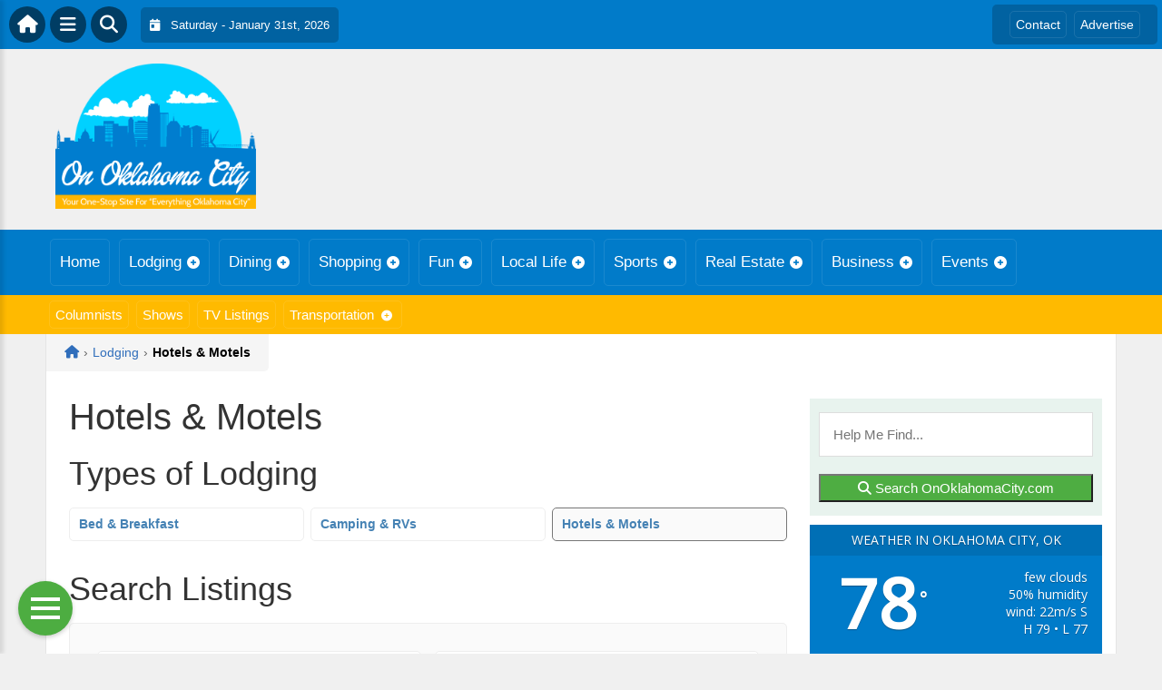

--- FILE ---
content_type: text/html; charset=UTF-8
request_url: https://onoklahomacity.com/lodging/hotels-motels/
body_size: 19920
content:
<!DOCTYPE html>
<html dir="ltr" lang="en-US">

<head>
    <meta charset="UTF-8">
    <meta name="viewport" content="width=device-width, initial-scale=1.0, maximum-scale=1">
    <link rel="profile" href="https://gmpg.org/xfn/11">
    <link rel="pingback" href="https://onoklahomacity.com/xmlrpc.php">

    <title>Hotels &amp; Motels | On Oklahoma CityOn Oklahoma City</title>

    <link rel="alternate" type="application/rss+xml" title="On Oklahoma City RSS2 Feed" href="https://onoklahomacity.com/feed/">
    <link rel="alternate" type="application/atom+xml" title="On Oklahoma City Atom Feed" href="https://onoklahomacity.com/feed/atom/">

    
		<!-- All in One SEO 4.9.3 - aioseo.com -->
	<meta name="robots" content="max-image-preview:large" />
	<link rel="canonical" href="https://onoklahomacity.com/lodging/hotels-motels/" />
	<meta name="generator" content="All in One SEO (AIOSEO) 4.9.3" />
		<!-- All in One SEO -->

<link rel='dns-prefetch' href='//cdnjs.cloudflare.com' />
<link rel='dns-prefetch' href='//fonts.googleapis.com' />
<link rel="alternate" type="application/rss+xml" title="On Oklahoma City &raquo; Hotels &#038; Motels Comments Feed" href="https://onoklahomacity.com/lodging/hotels-motels/feed/" />
<link rel="alternate" title="oEmbed (JSON)" type="application/json+oembed" href="https://onoklahomacity.com/wp-json/oembed/1.0/embed?url=https%3A%2F%2Fonoklahomacity.com%2Flodging%2Fhotels-motels%2F" />
<link rel="alternate" title="oEmbed (XML)" type="text/xml+oembed" href="https://onoklahomacity.com/wp-json/oembed/1.0/embed?url=https%3A%2F%2Fonoklahomacity.com%2Flodging%2Fhotels-motels%2F&#038;format=xml" />
<style id='wp-img-auto-sizes-contain-inline-css' type='text/css'>
img:is([sizes=auto i],[sizes^="auto," i]){contain-intrinsic-size:3000px 1500px}
/*# sourceURL=wp-img-auto-sizes-contain-inline-css */
</style>

<link rel='stylesheet' id='fontawesome-css' href='https://cdnjs.cloudflare.com/ajax/libs/font-awesome/6.5.1/css/all.min.css?ver=6.5.1' type='text/css' media='all' />
<link rel='stylesheet' id='ttb-frontend-css' href='https://onoklahomacity.com/wp-content/themes/ThemeToolbox/assets/css/front-end.css?ver=1.0.10' type='text/css' media='all' />
<style id='wp-emoji-styles-inline-css' type='text/css'>

	img.wp-smiley, img.emoji {
		display: inline !important;
		border: none !important;
		box-shadow: none !important;
		height: 1em !important;
		width: 1em !important;
		margin: 0 0.07em !important;
		vertical-align: -0.1em !important;
		background: none !important;
		padding: 0 !important;
	}
/*# sourceURL=wp-emoji-styles-inline-css */
</style>
<link rel='stylesheet' id='wp-block-library-css' href='https://onoklahomacity.com/wp-includes/css/dist/block-library/style.min.css?ver=6.9' type='text/css' media='all' />
<style id='global-styles-inline-css' type='text/css'>
:root{--wp--preset--aspect-ratio--square: 1;--wp--preset--aspect-ratio--4-3: 4/3;--wp--preset--aspect-ratio--3-4: 3/4;--wp--preset--aspect-ratio--3-2: 3/2;--wp--preset--aspect-ratio--2-3: 2/3;--wp--preset--aspect-ratio--16-9: 16/9;--wp--preset--aspect-ratio--9-16: 9/16;--wp--preset--color--black: #000000;--wp--preset--color--cyan-bluish-gray: #abb8c3;--wp--preset--color--white: #ffffff;--wp--preset--color--pale-pink: #f78da7;--wp--preset--color--vivid-red: #cf2e2e;--wp--preset--color--luminous-vivid-orange: #ff6900;--wp--preset--color--luminous-vivid-amber: #fcb900;--wp--preset--color--light-green-cyan: #7bdcb5;--wp--preset--color--vivid-green-cyan: #00d084;--wp--preset--color--pale-cyan-blue: #8ed1fc;--wp--preset--color--vivid-cyan-blue: #0693e3;--wp--preset--color--vivid-purple: #9b51e0;--wp--preset--gradient--vivid-cyan-blue-to-vivid-purple: linear-gradient(135deg,rgb(6,147,227) 0%,rgb(155,81,224) 100%);--wp--preset--gradient--light-green-cyan-to-vivid-green-cyan: linear-gradient(135deg,rgb(122,220,180) 0%,rgb(0,208,130) 100%);--wp--preset--gradient--luminous-vivid-amber-to-luminous-vivid-orange: linear-gradient(135deg,rgb(252,185,0) 0%,rgb(255,105,0) 100%);--wp--preset--gradient--luminous-vivid-orange-to-vivid-red: linear-gradient(135deg,rgb(255,105,0) 0%,rgb(207,46,46) 100%);--wp--preset--gradient--very-light-gray-to-cyan-bluish-gray: linear-gradient(135deg,rgb(238,238,238) 0%,rgb(169,184,195) 100%);--wp--preset--gradient--cool-to-warm-spectrum: linear-gradient(135deg,rgb(74,234,220) 0%,rgb(151,120,209) 20%,rgb(207,42,186) 40%,rgb(238,44,130) 60%,rgb(251,105,98) 80%,rgb(254,248,76) 100%);--wp--preset--gradient--blush-light-purple: linear-gradient(135deg,rgb(255,206,236) 0%,rgb(152,150,240) 100%);--wp--preset--gradient--blush-bordeaux: linear-gradient(135deg,rgb(254,205,165) 0%,rgb(254,45,45) 50%,rgb(107,0,62) 100%);--wp--preset--gradient--luminous-dusk: linear-gradient(135deg,rgb(255,203,112) 0%,rgb(199,81,192) 50%,rgb(65,88,208) 100%);--wp--preset--gradient--pale-ocean: linear-gradient(135deg,rgb(255,245,203) 0%,rgb(182,227,212) 50%,rgb(51,167,181) 100%);--wp--preset--gradient--electric-grass: linear-gradient(135deg,rgb(202,248,128) 0%,rgb(113,206,126) 100%);--wp--preset--gradient--midnight: linear-gradient(135deg,rgb(2,3,129) 0%,rgb(40,116,252) 100%);--wp--preset--font-size--small: 13px;--wp--preset--font-size--medium: 20px;--wp--preset--font-size--large: 36px;--wp--preset--font-size--x-large: 42px;--wp--preset--spacing--20: 0.44rem;--wp--preset--spacing--30: 0.67rem;--wp--preset--spacing--40: 1rem;--wp--preset--spacing--50: 1.5rem;--wp--preset--spacing--60: 2.25rem;--wp--preset--spacing--70: 3.38rem;--wp--preset--spacing--80: 5.06rem;--wp--preset--shadow--natural: 6px 6px 9px rgba(0, 0, 0, 0.2);--wp--preset--shadow--deep: 12px 12px 50px rgba(0, 0, 0, 0.4);--wp--preset--shadow--sharp: 6px 6px 0px rgba(0, 0, 0, 0.2);--wp--preset--shadow--outlined: 6px 6px 0px -3px rgb(255, 255, 255), 6px 6px rgb(0, 0, 0);--wp--preset--shadow--crisp: 6px 6px 0px rgb(0, 0, 0);}:where(.is-layout-flex){gap: 0.5em;}:where(.is-layout-grid){gap: 0.5em;}body .is-layout-flex{display: flex;}.is-layout-flex{flex-wrap: wrap;align-items: center;}.is-layout-flex > :is(*, div){margin: 0;}body .is-layout-grid{display: grid;}.is-layout-grid > :is(*, div){margin: 0;}:where(.wp-block-columns.is-layout-flex){gap: 2em;}:where(.wp-block-columns.is-layout-grid){gap: 2em;}:where(.wp-block-post-template.is-layout-flex){gap: 1.25em;}:where(.wp-block-post-template.is-layout-grid){gap: 1.25em;}.has-black-color{color: var(--wp--preset--color--black) !important;}.has-cyan-bluish-gray-color{color: var(--wp--preset--color--cyan-bluish-gray) !important;}.has-white-color{color: var(--wp--preset--color--white) !important;}.has-pale-pink-color{color: var(--wp--preset--color--pale-pink) !important;}.has-vivid-red-color{color: var(--wp--preset--color--vivid-red) !important;}.has-luminous-vivid-orange-color{color: var(--wp--preset--color--luminous-vivid-orange) !important;}.has-luminous-vivid-amber-color{color: var(--wp--preset--color--luminous-vivid-amber) !important;}.has-light-green-cyan-color{color: var(--wp--preset--color--light-green-cyan) !important;}.has-vivid-green-cyan-color{color: var(--wp--preset--color--vivid-green-cyan) !important;}.has-pale-cyan-blue-color{color: var(--wp--preset--color--pale-cyan-blue) !important;}.has-vivid-cyan-blue-color{color: var(--wp--preset--color--vivid-cyan-blue) !important;}.has-vivid-purple-color{color: var(--wp--preset--color--vivid-purple) !important;}.has-black-background-color{background-color: var(--wp--preset--color--black) !important;}.has-cyan-bluish-gray-background-color{background-color: var(--wp--preset--color--cyan-bluish-gray) !important;}.has-white-background-color{background-color: var(--wp--preset--color--white) !important;}.has-pale-pink-background-color{background-color: var(--wp--preset--color--pale-pink) !important;}.has-vivid-red-background-color{background-color: var(--wp--preset--color--vivid-red) !important;}.has-luminous-vivid-orange-background-color{background-color: var(--wp--preset--color--luminous-vivid-orange) !important;}.has-luminous-vivid-amber-background-color{background-color: var(--wp--preset--color--luminous-vivid-amber) !important;}.has-light-green-cyan-background-color{background-color: var(--wp--preset--color--light-green-cyan) !important;}.has-vivid-green-cyan-background-color{background-color: var(--wp--preset--color--vivid-green-cyan) !important;}.has-pale-cyan-blue-background-color{background-color: var(--wp--preset--color--pale-cyan-blue) !important;}.has-vivid-cyan-blue-background-color{background-color: var(--wp--preset--color--vivid-cyan-blue) !important;}.has-vivid-purple-background-color{background-color: var(--wp--preset--color--vivid-purple) !important;}.has-black-border-color{border-color: var(--wp--preset--color--black) !important;}.has-cyan-bluish-gray-border-color{border-color: var(--wp--preset--color--cyan-bluish-gray) !important;}.has-white-border-color{border-color: var(--wp--preset--color--white) !important;}.has-pale-pink-border-color{border-color: var(--wp--preset--color--pale-pink) !important;}.has-vivid-red-border-color{border-color: var(--wp--preset--color--vivid-red) !important;}.has-luminous-vivid-orange-border-color{border-color: var(--wp--preset--color--luminous-vivid-orange) !important;}.has-luminous-vivid-amber-border-color{border-color: var(--wp--preset--color--luminous-vivid-amber) !important;}.has-light-green-cyan-border-color{border-color: var(--wp--preset--color--light-green-cyan) !important;}.has-vivid-green-cyan-border-color{border-color: var(--wp--preset--color--vivid-green-cyan) !important;}.has-pale-cyan-blue-border-color{border-color: var(--wp--preset--color--pale-cyan-blue) !important;}.has-vivid-cyan-blue-border-color{border-color: var(--wp--preset--color--vivid-cyan-blue) !important;}.has-vivid-purple-border-color{border-color: var(--wp--preset--color--vivid-purple) !important;}.has-vivid-cyan-blue-to-vivid-purple-gradient-background{background: var(--wp--preset--gradient--vivid-cyan-blue-to-vivid-purple) !important;}.has-light-green-cyan-to-vivid-green-cyan-gradient-background{background: var(--wp--preset--gradient--light-green-cyan-to-vivid-green-cyan) !important;}.has-luminous-vivid-amber-to-luminous-vivid-orange-gradient-background{background: var(--wp--preset--gradient--luminous-vivid-amber-to-luminous-vivid-orange) !important;}.has-luminous-vivid-orange-to-vivid-red-gradient-background{background: var(--wp--preset--gradient--luminous-vivid-orange-to-vivid-red) !important;}.has-very-light-gray-to-cyan-bluish-gray-gradient-background{background: var(--wp--preset--gradient--very-light-gray-to-cyan-bluish-gray) !important;}.has-cool-to-warm-spectrum-gradient-background{background: var(--wp--preset--gradient--cool-to-warm-spectrum) !important;}.has-blush-light-purple-gradient-background{background: var(--wp--preset--gradient--blush-light-purple) !important;}.has-blush-bordeaux-gradient-background{background: var(--wp--preset--gradient--blush-bordeaux) !important;}.has-luminous-dusk-gradient-background{background: var(--wp--preset--gradient--luminous-dusk) !important;}.has-pale-ocean-gradient-background{background: var(--wp--preset--gradient--pale-ocean) !important;}.has-electric-grass-gradient-background{background: var(--wp--preset--gradient--electric-grass) !important;}.has-midnight-gradient-background{background: var(--wp--preset--gradient--midnight) !important;}.has-small-font-size{font-size: var(--wp--preset--font-size--small) !important;}.has-medium-font-size{font-size: var(--wp--preset--font-size--medium) !important;}.has-large-font-size{font-size: var(--wp--preset--font-size--large) !important;}.has-x-large-font-size{font-size: var(--wp--preset--font-size--x-large) !important;}
/*# sourceURL=global-styles-inline-css */
</style>

<style id='classic-theme-styles-inline-css' type='text/css'>
/*! This file is auto-generated */
.wp-block-button__link{color:#fff;background-color:#32373c;border-radius:9999px;box-shadow:none;text-decoration:none;padding:calc(.667em + 2px) calc(1.333em + 2px);font-size:1.125em}.wp-block-file__button{background:#32373c;color:#fff;text-decoration:none}
/*# sourceURL=/wp-includes/css/classic-themes.min.css */
</style>
<link rel='stylesheet' id='awesome-weather-css' href='https://onoklahomacity.com/wp-content/plugins/awesome-weather/awesome-weather.css?ver=6.9' type='text/css' media='all' />
<style id='awesome-weather-inline-css' type='text/css'>
.awesome-weather-wrap { font-family: 'Open Sans', sans-serif; font-weight: 400; font-size: 14px; line-height: 14px; }
/*# sourceURL=awesome-weather-inline-css */
</style>
<link rel='stylesheet' id='opensans-googlefont-css' href='//fonts.googleapis.com/css?family=Open+Sans%3A400&#038;ver=6.9' type='text/css' media='all' />
<link rel='stylesheet' id='syndication-toolbox-css' href='https://onoklahomacity.com/wp-content/plugins/syndication-toolbox/public/css/syndication-toolbox-public.css?ver=1.1.10' type='text/css' media='all' />
<link rel='stylesheet' id='dtb2-lity-css-css' href='https://onoklahomacity.com/wp-content/plugins/DirectoryToolboxPro/assets/css/lib/lity.min.css?ver=2.2.1' type='text/css' media='all' />
<link rel='stylesheet' id='dtb2-css-css' href='https://onoklahomacity.com/wp-content/plugins/DirectoryToolboxPro/assets/css/custom.css?ver=2.3.1' type='text/css' media='all' />
<link rel='stylesheet' id='dtb2-css-custom-css' href='https://onoklahomacity.com/wp-content/plugins/DirectoryToolboxPro/style.css?ver=2.3.1' type='text/css' media='all' />
<link rel='stylesheet' id='dtb2-common-css' href='https://onoklahomacity.com/wp-content/plugins/DirectoryToolboxPro/assets/css/common.css?ver=2.3.1' type='text/css' media='all' />
<link rel='stylesheet' id='ptb-icons-css' href='https://onoklahomacity.com/wp-content/plugins/PublishToolboxPro/assets/css/icons.css?ver=2.0.20' type='text/css' media='all' />
<link rel='stylesheet' id='ptb-main-css' href='https://onoklahomacity.com/wp-content/plugins/PublishToolboxPro/assets/css/main.css?ver=2.0.20' type='text/css' media='all' />
<link rel='stylesheet' id='ptb-custom-css' href='https://onoklahomacity.com/wp-content/plugins/PublishToolboxPro/style.css?ver=2.0.20' type='text/css' media='all' />
<link rel='stylesheet' id='ttb-main-menu-css' href='https://onoklahomacity.com/wp-content/themes/ThemeToolbox/includes/menus/css/main-menu-style.css?ver=1.0.10' type='text/css' media='all' />
<link rel='stylesheet' id='ttb-mobile-menu-css' href='https://onoklahomacity.com/wp-content/themes/ThemeToolbox/includes/menus/css/mobile-menu-style.css?ver=1.0.10' type='text/css' media='all' />
<script type="text/javascript" src="https://onoklahomacity.com/wp-includes/js/jquery/jquery.min.js?ver=3.7.1" id="jquery-core-js"></script>
<script type="text/javascript" src="https://onoklahomacity.com/wp-includes/js/jquery/jquery-migrate.min.js?ver=3.4.1" id="jquery-migrate-js"></script>
<script type="text/javascript" src="https://onoklahomacity.com/wp-content/plugins/syndication-toolbox/public/js/syndication-toolbox-public.js?ver=1.1.10" id="syndication-toolbox-js"></script>
<link rel="https://api.w.org/" href="https://onoklahomacity.com/wp-json/" /><link rel="alternate" title="JSON" type="application/json" href="https://onoklahomacity.com/wp-json/wp/v2/pages/316" /><link rel="EditURI" type="application/rsd+xml" title="RSD" href="https://onoklahomacity.com/xmlrpc.php?rsd" />
<meta name="generator" content="WordPress 6.9" />
<link rel='shortlink' href='https://onoklahomacity.com/?p=316' />
<style type="text/css" >#directorytoolbox_rp-2 .dtb-widget-slider{
                    --dtb-slider-widget-header-color: #ffffff;--dtb-slider-widget-header-bg: #cd533b;--dtb-slider-widget-header-control-bg: #933725;
                }</style><style type="text/css" >#publishtoolbox_posts_slider-2 .ptb-widget-slider{
                    --ptb-slider-widget-header-color: #ffffff;--ptb-slider-widget-header-bg: #007bc9;--ptb-slider-widget-header-control-bg: #00568c;
                }#publishtoolbox_posts_slider-2_wrap{color:;}#publishtoolbox_posts_slider-2.widget{background-color:;}#publishtoolbox_mixed_slider-2 .ptb-widget-slider{
                    --ptb-slider-widget-header-color: #ffffff;--ptb-slider-widget-header-bg: #007bc9;--ptb-slider-widget-header-control-bg: #00568c;
                }#publishtoolbox_mixed_slider-2_wrap{color:;}#publishtoolbox_mixed_slider-2{background-color:;}</style>  <style type="text/css">
    :root {
      --site-background-color: #F0F0F0;

      --top-bar-bg-color: #017bc9;
      --top-bar-text-color: #FFFFFF;
      --top-bar-dropdown-bg-color: hsl(203, 99%, 35%);
      --top-bar-dropdown-3-bg-color: hsl(203, 99%, 25%);

      --header-bg-color: initial;

      --main-nav-bg-color: #017bc9;
      --main-nav-text-color: #FFFFFF;
      --main-nav-dropdown-bg-color: hsl(203, 99%, 35%);
      --main-nav-dropdown-3-bg-color: hsl(203, 99%, 30%);

      --second-nav-bg-color: #ffba00;
      --second-nav-text-color: #FFFFFF;
      --second-nav-dropdown-bg-color: hsl(44, 100%, 45%);
      --second-nav-dropdown-3-bg-color: hsl(44, 100%, 40%);

      --footer-bg-color: #70808f;
      --footer-text-color: #FFFFFF;

      --widget-headline-bg-color: #316da1;
      --widget-headline-text-color: #FFFFFF;
      
      /* Added link colors in 1.0.10 */

      --link-color: #4582b4;
      --link-hover-color: #316da1;
      --link-text-decoration: ;
      --link-hover-text-decoration: underline;

      
      /* Add more variables as needed */



    }


    
        .ttb-post-article .no-thumbnail {
      width: 100%;
      height: 250px;
      background: url(https://onoklahomacity.com/wp-content/uploads/2019/10/OklahomaCityLogo.png) center/cover no-repeat;
    }

  </style>
  <!-- Global site tag (gtag.js) - Google Analytics -->

<script>
  window.dataLayer = window.dataLayer || [];
  function gtag(){dataLayer.push(arguments);}
  gtag('js', new Date());

  gtag('config', 'UA-148324434-20');
</script>

<script src="https://unpkg.com/vue@2.6.12/dist/vue.min.js"></script> <script src="https://cw.events.com/edc-calendar.min.js"></script>
<script src="https://maps.googleapis.com/maps/api/js?key=AIzaSyDsOJxTJHtp1Z6wQJlJiauqYOJZnp_ay XE&libraries=places"></script><link rel="icon" href="https://onoklahomacity.com/wp-content/uploads/2024/04/cropped-OnLogo-32x32.png" sizes="32x32" />
<link rel="icon" href="https://onoklahomacity.com/wp-content/uploads/2024/04/cropped-OnLogo-192x192.png" sizes="192x192" />
<link rel="apple-touch-icon" href="https://onoklahomacity.com/wp-content/uploads/2024/04/cropped-OnLogo-180x180.png" />
<meta name="msapplication-TileImage" content="https://onoklahomacity.com/wp-content/uploads/2024/04/cropped-OnLogo-270x270.png" />
</head>

<body class="wp-singular page-template-default page page-id-316 page-child parent-pageid-1791 wp-theme-ThemeToolbox theme-ThemeToolbox metaslider-plugin">
    <div id="ttb-main-container">

        <div id="ttb-topnavbar" class="ttb-no-pad">
    <div class="ttb-top-nav-button ttb-top-home-button">
        <a href="https://onoklahomacity.com"><i class="fa fa-house"></i></a>
    </div>
    <div class="ttb-top-menu-button ttb-menu-trigger-top-bar ttb-top-nav-button">
        <i class="fa fa-bars"></i>
    </div>
    <div class="ttb-top-nav-button ttb-top-search-button">
        <i class="fa fa-search"></i>
    </div>
    <div class="ttb-top-nav-date">
        <div class="ttb-nav-date-wrapper">
            <div class="ttb-top-nav-date-text">
                <i class="fa-solid fa-calendar-day"></i> &nbsp;
                Saturday - January 31st, 2026            </div>
        </div>
    </div>
    <div class="ttb-top-nav-social">
        <div class="ttb-social-media-icons-header">
                    </div>
    </div>

    <div class="ttb-nav-menu-wrapper ttb-no-pad">
        <div class="ttb-top-bar-navbar">
            <div class="ttb-top-bar-content">
                <nav id="ttb-top-bar-menu" class="ttb-top-bar-navbar"><ul id="menu-community" class="ttb-menu-top-bar"><li id="menu-item-55667" class="menu-item menu-item-type-post_type menu-item-object-page menu-item-55667"><a href="https://onoklahomacity.com/contact/">Contact</a></li>
<li id="menu-item-55666" class="menu-item menu-item-type-post_type menu-item-object-page menu-item-55666"><a href="https://onoklahomacity.com/advertise/">Advertise</a></li>
</ul></nav>            </div>
        </div>
    </div>


</div>
</div>


<style>
    /* Overlay background */
    .ttb-search-overlay {
        position: fixed;
        z-index: 1000000000;
        left: 0;
        top: 0;
        width: 100%;
        /* Full width */
        height: 100%;
        /* Full height */
        background-color: rgba(0, 0, 0, 0.9);
        /* Black w/ opacity */
        display: flex;
        align-items: center;
        justify-content: center;
        display: none;
    }

    /* Close button */
    .ttb-close-search-overlay {
        position: absolute;
        top: -1rem;
        right: -1rem;
        font-size: 2rem;
        width: 3.5rem;
        height: 3.5rem;
        border-radius: 50%;
        background: red;
        color: white;
        cursor: pointer;
        display: flex;
        align-items: center;
        justify-content: center;
        box-sizing: border-box;
        line-height: 1;
        padding: 0;
    }

    /* Search box */
    .ttb-search-overlay-content {
        position: relative;
        background-color: #fff;
        padding: 20px;
        border-radius: 5px;
        text-align: center;
        width: auto;
        max-width: 800px;
    }

    /* Search input */
    .ttb-search-overlay-content .search-field {
        width: calc(100% - 120px);
        padding: 10px;
        margin-right: 10px;
        border: 1px solid #ccc;
        border-radius: 5px;
    }

    /* Search button */
    .ttb-search-overlay-content .search-button {
        width: 100px;
        height: 45px;
        border: none;
        background-color: #359749;
        border-radius: 5px;
        color: white;
        cursor: pointer;
    }


    .ttb-popular-tags {
        margin-top: 20px;
    }

    .ttb-popular-tags ul {
        padding: 0;
        list-style-type: none;
        /* Removes the default list styling */
    }

    .ttb-popular-tags li {
        display: inline-block;
        /* Displays the list items inline */
        margin: 15px 5px 0px 0px;
        /* Adds space between the tags */
    }

    .ttb-popular-tags a {
        background-color: #eee;
        /* Light grey background */
        padding: 5px 10px;
        /* Padding around the text */
        border-radius: 5px;
        /* Rounded corners for the tags */
        text-decoration: none;
        /* Removes the underline from the links */
        color: #333;
        /* Dark text color */
        transition: background-color 0.3s;
        /* Smooth transition for hover effect */
    }

    .ttb-popular-tags a:hover {
        background-color: #ddd;
    }

    @media (max-width: 768px) {
        .ttb-search-overlay {
            align-items: flex-start;
            padding-top: 20px;
        }

        .ttb-close-search-overlay {
            top: 10px;
            right: 10px;
        }

        .ttb-search-overlay h1 {
            margin-top: 60px;
            font-size: 22px;
        }

        .ttb-search-overlay-content {
            width: 90%;
            padding: 15px;
        }

        .ttb-search-overlay-content .search-field {
            width: 100%;
        }

        .ttb-search-overlay-content .search-button {
            width: 100%;
            margin-top: 15px;
        }

        .ttb-popular-tags li {
            margin: 10px 5px 0px 0px;
        }

        .ttb-popular-tags a {
            padding: 5px;
        }
    }
</style>

<!-- The Search Overlay -->
<div class="ttb-search-overlay">
    <!-- The Overlay Content -->
    <div class="ttb-search-overlay-content">
        <span class="ttb-close-search-overlay">&times;</span>
        <h1>What can we help you find?</h1>
        <!-- Search form -->
        <form role="search" method="get" action="https://onoklahomacity.com/" class="search-form">
            <input type="search" class="search-field" placeholder="Type Here ..." name="s" required>
            <button type="submit" class="search-button"><i class="fa fa-search"></i> Search</button>
        </form>
        <div class="ttb-popular-tags">
            <h4>Popular Content Tags</h4>
            <ul>
                                    <li><a href="https://onoklahomacity.com/tag/adventure-travel/" class="tag-cloud-link tag-link-2371 tag-link-position-1" style="font-size: 11pt;">Adventure Travel</a></li>
                                    <li><a href="https://onoklahomacity.com/tag/events/" class="tag-cloud-link tag-link-759 tag-link-position-2" style="font-size: 11pt;">Events</a></li>
                                    <li><a href="https://onoklahomacity.com/tag/linda-ballou/" class="tag-cloud-link tag-link-2479 tag-link-position-3" style="font-size: 11pt;">Linda Ballou</a></li>
                                    <li><a href="https://onoklahomacity.com/tag/movie-review/" class="tag-cloud-link tag-link-2445 tag-link-position-4" style="font-size: 11pt;">Movie Review</a></li>
                                    <li><a href="https://onoklahomacity.com/tag/movie-reviews/" class="tag-cloud-link tag-link-1528 tag-link-position-5" style="font-size: 11pt;">Movie Reviews</a></li>
                                    <li><a href="https://onoklahomacity.com/tag/nabbw/" class="tag-cloud-link tag-link-2481 tag-link-position-6" style="font-size: 11pt;">NABBW</a></li>
                                    <li><a href="https://onoklahomacity.com/tag/netflix/" class="tag-cloud-link tag-link-1564 tag-link-position-7" style="font-size: 11pt;">Netflix</a></li>
                                    <li><a href="https://onoklahomacity.com/tag/oklahoma-city/" class="tag-cloud-link tag-link-2526 tag-link-position-8" style="font-size: 11pt;">Oklahoma City</a></li>
                                    <li><a href="https://onoklahomacity.com/tag/online/" class="tag-cloud-link tag-link-1641 tag-link-position-9" style="font-size: 11pt;">online</a></li>
                                    <li><a href="https://onoklahomacity.com/tag/things-to-do/" class="tag-cloud-link tag-link-2134 tag-link-position-10" style="font-size: 11pt;">Things To Do</a></li>
                                    <li><a href="https://onoklahomacity.com/tag/tim-brennan/" class="tag-cloud-link tag-link-2491 tag-link-position-11" style="font-size: 11pt;">Tim Brennan</a></li>
                                    <li><a href="https://onoklahomacity.com/tag/travel/" class="tag-cloud-link tag-link-2512 tag-link-position-12" style="font-size: 11pt;">Travel</a></li>
                            </ul>
        </div>
    </div>
</div>
<script>
    jQuery(document).ready(function($) {
        // Open search overlay
        $('.ttb-top-search-button').on('click', function() {
            $('.ttb-search-overlay').css('display', 'flex').hide().fadeIn(200);
            $('.search-field').focus();
        });

        // Close search overlay
        $('.ttb-close-search-overlay').on('click', function() {
            $('.ttb-search-overlay').fadeOut(200, function() {
                $(this).css('display', 'none');
            });
        });

        // Close overlay on search submit
        $('.search-form').on('submit', function() {
            $('.ttb-search-overlay').fadeOut(200, function() {
                $(this).css('display', 'none');
            });
        });
    });
</script>
        <div class="ttb-site-header-container">
            <header class="ttb-site-header">
                            <div class="ttb-header-logo">
                    <a href="https://onoklahomacity.com/" class="ttb-custom-logo-link" rel="home"><img src="https://onoklahomacity.com/wp-content/uploads/2019/10/OklahomaCityLogo.png" class="ttb-custom-logo" alt="On Oklahoma City" title="On Oklahoma City"></a>                </div>
                                <div class="ttb-header-widget-area">
                                            <div id="custom_html-4" class="widget_text ttb-header-banner-widget widget_custom_html"><div class="textwidget custom-html-widget"><!-- OnMetro - Inventory Sites Header [async] -->
<script type="text/javascript">if (!window.AdButler){(function(){var s = document.createElement("script"); s.async = true; s.type = "text/javascript";s.src = 'https://servedbyadbutler.com/app.js';var n = document.getElementsByTagName("script")[0]; n.parentNode.insertBefore(s, n);}());}</script>
<script type="text/javascript">
var AdButler = AdButler || {}; AdButler.ads = AdButler.ads || [];
var abkw = window.abkw || '';
var plc402987 = window.plc402987 || 0;
document.write('<'+'div id="placement_402987_'+plc402987+'"></'+'div>');
AdButler.ads.push({handler: function(opt){ AdButler.register(170790, 402987, [728,90], 'placement_402987_'+opt.place, opt); }, opt: { place: plc402987++, keywords: abkw, domain: 'servedbyadbutler.com', click:'CLICK_MACRO_PLACEHOLDER' }});
</script></div></div>                                    </div>
            </header>
        </div>





        <div class="ttb-navbar">
            <div class="ttb-navbar-content">
                <nav id="ttb-main-menu" class="ttb-navbar"><ul id="menu-main-menu" class="ttb-menu"><li id="menu-item-6" class="menu-item menu-item-type-custom menu-item-object-custom menu-item-6"><a href="/">Home</a></li>
<li id="menu-item-55597" class="menu-item menu-item-type-post_type menu-item-object-page current-page-ancestor current-menu-ancestor current-menu-parent current-page-parent current_page_parent current_page_ancestor menu-item-has-children menu-item-55597"><a href="https://onoklahomacity.com/lodging/">Lodging</a>
<ul class="sub-menu">
	<li id="menu-item-55598" class="menu-item menu-item-type-post_type menu-item-object-page menu-item-55598"><a href="https://onoklahomacity.com/lodging/bedandbreakfast/">Bed &#038; Breakfast</a></li>
	<li id="menu-item-55599" class="menu-item menu-item-type-post_type menu-item-object-page menu-item-55599"><a href="https://onoklahomacity.com/lodging/campgrounds/">Camping &#038; RVs</a></li>
	<li id="menu-item-55600" class="menu-item menu-item-type-post_type menu-item-object-page current-menu-item page_item page-item-316 current_page_item menu-item-55600"><a href="https://onoklahomacity.com/lodging/hotels-motels/" aria-current="page">Hotels &#038; Motels</a></li>
</ul>
</li>
<li id="menu-item-55602" class="menu-item menu-item-type-post_type menu-item-object-page menu-item-has-children menu-item-55602"><a href="https://onoklahomacity.com/dining/">Dining</a>
<ul class="sub-menu">
	<li id="menu-item-55601" class="menu-item menu-item-type-post_type menu-item-object-page menu-item-55601"><a href="https://onoklahomacity.com/dining/restaurants/">Restaurants</a></li>
	<li id="menu-item-55603" class="menu-item menu-item-type-post_type menu-item-object-page menu-item-55603"><a href="https://onoklahomacity.com/dining/catering/">Catering</a></li>
</ul>
</li>
<li id="menu-item-55610" class="menu-item menu-item-type-post_type menu-item-object-page menu-item-has-children menu-item-55610"><a href="https://onoklahomacity.com/shopping/">Shopping</a>
<ul class="sub-menu">
	<li id="menu-item-55606" class="menu-item menu-item-type-post_type menu-item-object-page menu-item-55606"><a href="https://onoklahomacity.com/shopping/automotive/">Automotive</a></li>
	<li id="menu-item-55605" class="menu-item menu-item-type-post_type menu-item-object-page menu-item-55605"><a href="https://onoklahomacity.com/shopping/clothing-stores/">Clothing Stores</a></li>
	<li id="menu-item-55611" class="menu-item menu-item-type-post_type menu-item-object-page menu-item-55611"><a href="https://onoklahomacity.com/shopping/department-stores/">Department Stores</a></li>
	<li id="menu-item-55607" class="menu-item menu-item-type-post_type menu-item-object-page menu-item-55607"><a href="https://onoklahomacity.com/shopping/food-stores/">Food Stores</a></li>
	<li id="menu-item-55608" class="menu-item menu-item-type-post_type menu-item-object-page menu-item-55608"><a href="https://onoklahomacity.com/shopping/home-hardware-stores/">Home &#038; Hardware Stores</a></li>
	<li id="menu-item-55609" class="menu-item menu-item-type-post_type menu-item-object-page menu-item-55609"><a href="https://onoklahomacity.com/shopping/shopping-centers/">Shopping Centers</a></li>
	<li id="menu-item-55604" class="menu-item menu-item-type-post_type menu-item-object-page menu-item-55604"><a href="https://onoklahomacity.com/shopping/specialty-stores/">Specialty Stores</a></li>
</ul>
</li>
<li id="menu-item-55617" class="menu-item menu-item-type-post_type menu-item-object-page menu-item-has-children menu-item-55617"><a href="https://onoklahomacity.com/fun/">Fun</a>
<ul class="sub-menu">
	<li id="menu-item-55618" class="menu-item menu-item-type-post_type menu-item-object-page menu-item-55618"><a href="https://onoklahomacity.com/fun/art-galleries/">Art Galleries</a></li>
	<li id="menu-item-55668" class="menu-item menu-item-type-post_type menu-item-object-page menu-item-55668"><a href="https://onoklahomacity.com/fun/attractions/">Attractions</a></li>
	<li id="menu-item-55619" class="menu-item menu-item-type-post_type menu-item-object-page menu-item-55619"><a href="https://onoklahomacity.com/fun/casinos/">Casinos</a></li>
	<li id="menu-item-55620" class="menu-item menu-item-type-post_type menu-item-object-page menu-item-55620"><a href="https://onoklahomacity.com/fun/events/">Events</a></li>
	<li id="menu-item-55616" class="menu-item menu-item-type-post_type menu-item-object-page menu-item-55616"><a href="https://onoklahomacity.com/fun/golf/">Golf</a></li>
	<li id="menu-item-55614" class="menu-item menu-item-type-post_type menu-item-object-page menu-item-55614"><a href="https://onoklahomacity.com/fun/movies/">Movies</a></li>
	<li id="menu-item-55621" class="menu-item menu-item-type-post_type menu-item-object-page menu-item-55621"><a href="https://onoklahomacity.com/fun/museums/">Museums</a></li>
	<li id="menu-item-55622" class="menu-item menu-item-type-post_type menu-item-object-page menu-item-55622"><a href="https://onoklahomacity.com/fun/music/">Music</a></li>
	<li id="menu-item-55612" class="menu-item menu-item-type-post_type menu-item-object-page menu-item-55612"><a href="https://onoklahomacity.com/fun/nightlife/">Nightlife</a></li>
	<li id="menu-item-55623" class="menu-item menu-item-type-post_type menu-item-object-page menu-item-55623"><a href="https://onoklahomacity.com/fun/theater/">Theater</a></li>
	<li id="menu-item-55613" class="menu-item menu-item-type-post_type menu-item-object-page menu-item-55613"><a href="https://onoklahomacity.com/fun/indoor-recreation/">Indoor Recreation</a></li>
	<li id="menu-item-55615" class="menu-item menu-item-type-post_type menu-item-object-page menu-item-55615"><a href="https://onoklahomacity.com/fun/outdoor-recreation/">Outdoor Recreation</a></li>
</ul>
</li>
<li id="menu-item-55624" class="menu-item menu-item-type-post_type menu-item-object-page menu-item-has-children menu-item-55624"><a href="https://onoklahomacity.com/local/">Local Life</a>
<ul class="sub-menu">
	<li id="menu-item-55625" class="menu-item menu-item-type-post_type menu-item-object-page menu-item-55625"><a href="https://onoklahomacity.com/local/finance/">Finance</a></li>
	<li id="menu-item-55628" class="menu-item menu-item-type-post_type menu-item-object-page menu-item-55628"><a href="https://onoklahomacity.com/local/government/">Government</a></li>
	<li id="menu-item-55626" class="menu-item menu-item-type-post_type menu-item-object-page menu-item-55626"><a href="https://onoklahomacity.com/local/health-care/">Health Care</a></li>
	<li id="menu-item-55627" class="menu-item menu-item-type-post_type menu-item-object-page menu-item-55627"><a href="https://onoklahomacity.com/local/insurance/">Insurance</a></li>
	<li id="menu-item-55629" class="menu-item menu-item-type-post_type menu-item-object-page menu-item-55629"><a href="https://onoklahomacity.com/local/media/">Media</a></li>
	<li id="menu-item-55630" class="menu-item menu-item-type-post_type menu-item-object-page menu-item-55630"><a href="https://onoklahomacity.com/local/personal-care-services/">Personal Care &#038; Services</a></li>
	<li id="menu-item-55631" class="menu-item menu-item-type-post_type menu-item-object-page menu-item-55631"><a href="https://onoklahomacity.com/local/schools/">Schools</a></li>
	<li id="menu-item-55632" class="menu-item menu-item-type-post_type menu-item-object-page menu-item-55632"><a href="https://onoklahomacity.com/local/utilities/">Utilities</a></li>
	<li id="menu-item-55633" class="menu-item menu-item-type-post_type menu-item-object-page menu-item-55633"><a href="https://onoklahomacity.com/local/worship/">Worship</a></li>
</ul>
</li>
<li id="menu-item-55634" class="menu-item menu-item-type-post_type menu-item-object-page menu-item-has-children menu-item-55634"><a href="https://onoklahomacity.com/sports/">Sports</a>
<ul class="sub-menu">
	<li id="menu-item-55635" class="menu-item menu-item-type-post_type menu-item-object-page menu-item-55635"><a href="https://onoklahomacity.com/sports/golf/">Golf</a></li>
	<li id="menu-item-55636" class="menu-item menu-item-type-post_type menu-item-object-page menu-item-55636"><a href="https://onoklahomacity.com/sports/health-clubs-gyms/">Health Clubs &#038; Gyms</a></li>
	<li id="menu-item-55637" class="menu-item menu-item-type-post_type menu-item-object-page menu-item-55637"><a href="https://onoklahomacity.com/sports/martial-arts/">Martial Arts</a></li>
	<li id="menu-item-55638" class="menu-item menu-item-type-post_type menu-item-object-page menu-item-55638"><a href="https://onoklahomacity.com/sports/indoor-activities/">Indoor Activities</a></li>
	<li id="menu-item-55639" class="menu-item menu-item-type-post_type menu-item-object-page menu-item-55639"><a href="https://onoklahomacity.com/sports/outdoor-activities/">Outdoor Activities</a></li>
	<li id="menu-item-55640" class="menu-item menu-item-type-post_type menu-item-object-page menu-item-55640"><a href="https://onoklahomacity.com/sports/sports-clubs/">Sports Clubs</a></li>
</ul>
</li>
<li id="menu-item-55641" class="menu-item menu-item-type-post_type menu-item-object-page menu-item-has-children menu-item-55641"><a href="https://onoklahomacity.com/real-estate/">Real Estate</a>
<ul class="sub-menu">
	<li id="menu-item-55642" class="menu-item menu-item-type-post_type menu-item-object-page menu-item-55642"><a href="https://onoklahomacity.com/real-estate/find-a-home/">Find A Home</a></li>
	<li id="menu-item-55643" class="menu-item menu-item-type-post_type menu-item-object-page menu-item-55643"><a href="https://onoklahomacity.com/real-estate/apartment-rentals/">Apartment Rentals</a></li>
	<li id="menu-item-55644" class="menu-item menu-item-type-post_type menu-item-object-page menu-item-55644"><a href="https://onoklahomacity.com/real-estate/real-estate-brokers/">Real Estate Brokers</a></li>
	<li id="menu-item-55645" class="menu-item menu-item-type-post_type menu-item-object-page menu-item-55645"><a href="https://onoklahomacity.com/real-estate/new-home-construction/">New Home Construction</a></li>
	<li id="menu-item-55648" class="menu-item menu-item-type-post_type menu-item-object-page menu-item-55648"><a href="https://onoklahomacity.com/real-estate/mortgages/">Mortgages</a></li>
	<li id="menu-item-55646" class="menu-item menu-item-type-post_type menu-item-object-page menu-item-55646"><a href="https://onoklahomacity.com/real-estate/home-services/">Home Services</a></li>
	<li id="menu-item-55647" class="menu-item menu-item-type-post_type menu-item-object-page menu-item-55647"><a href="https://onoklahomacity.com/real-estate/commercial-real-estate/">Commercial Real Estate</a></li>
</ul>
</li>
<li id="menu-item-55650" class="menu-item menu-item-type-post_type menu-item-object-page menu-item-has-children menu-item-55650"><a href="https://onoklahomacity.com/business/">Business</a>
<ul class="sub-menu">
	<li id="menu-item-55649" class="menu-item menu-item-type-post_type menu-item-object-page menu-item-55649"><a href="https://onoklahomacity.com/business/jobs/">Jobs</a></li>
	<li id="menu-item-55651" class="menu-item menu-item-type-post_type menu-item-object-page menu-item-55651"><a href="https://onoklahomacity.com/business/chambers-of-commerce/">Chambers of Commerce</a></li>
	<li id="menu-item-55652" class="menu-item menu-item-type-post_type menu-item-object-page menu-item-55652"><a href="https://onoklahomacity.com/business/professional-services/">Professional Services</a></li>
	<li id="menu-item-55653" class="menu-item menu-item-type-post_type menu-item-object-page menu-item-55653"><a href="https://onoklahomacity.com/business/business-associations/">Business Associations</a></li>
</ul>
</li>
<li id="menu-item-55654" class="menu-item menu-item-type-post_type menu-item-object-page menu-item-has-children menu-item-55654"><a href="https://onoklahomacity.com/events/">Events</a>
<ul class="sub-menu">
	<li id="menu-item-55655" class="menu-item menu-item-type-post_type menu-item-object-page menu-item-55655"><a href="https://onoklahomacity.com/events/sports-events/">Sports Events</a></li>
</ul>
</li>
</ul></nav>            </div>
        </div>


        <div class="ttb-second-navbar">
            <div class="ttb-second-content">
                <nav id="ttb-second-menu" class="ttb-second-navbar"><ul id="menu-sub-menu" class="ttb-menu-second"><li id="menu-item-55671" class="menu-item menu-item-type-post_type menu-item-object-page menu-item-55671"><a href="https://onoklahomacity.com/columnists/">Columnists</a></li>
<li id="menu-item-55670" class="menu-item menu-item-type-post_type menu-item-object-page menu-item-55670"><a href="https://onoklahomacity.com/shows/">Shows</a></li>
<li id="menu-item-7" class="menu-item menu-item-type-custom menu-item-object-custom menu-item-7"><a target="_blank" href="https://titantv.com/">TV Listings</a></li>
<li id="menu-item-55657" class="menu-item menu-item-type-post_type menu-item-object-page menu-item-has-children menu-item-55657"><a href="https://onoklahomacity.com/transportation/">Transportation</a>
<ul class="sub-menu">
	<li id="menu-item-55659" class="menu-item menu-item-type-post_type menu-item-object-page menu-item-55659"><a href="https://onoklahomacity.com/transportation/air-travel/">Air Travel</a></li>
	<li id="menu-item-55660" class="menu-item menu-item-type-post_type menu-item-object-page menu-item-55660"><a href="https://onoklahomacity.com/transportation/airport-transportation/">Airport Transportation</a></li>
	<li id="menu-item-55661" class="menu-item menu-item-type-post_type menu-item-object-page menu-item-55661"><a href="https://onoklahomacity.com/transportation/bus-transportation/">Bus Transportation</a></li>
	<li id="menu-item-55662" class="menu-item menu-item-type-post_type menu-item-object-page menu-item-55662"><a href="https://onoklahomacity.com/transportation/excursion-boats/">Excursion Boats</a></li>
	<li id="menu-item-55663" class="menu-item menu-item-type-post_type menu-item-object-page menu-item-55663"><a href="https://onoklahomacity.com/transportation/limousine-rental/">Limousine Rental</a></li>
	<li id="menu-item-55664" class="menu-item menu-item-type-post_type menu-item-object-page menu-item-55664"><a href="https://onoklahomacity.com/transportation/taxicabs/">Taxicabs</a></li>
	<li id="menu-item-55665" class="menu-item menu-item-type-post_type menu-item-object-page menu-item-55665"><a href="https://onoklahomacity.com/transportation/trains/">Trains</a></li>
	<li id="menu-item-55658" class="menu-item menu-item-type-post_type menu-item-object-page menu-item-55658"><a href="https://onoklahomacity.com/transportation/travel-agencies/">Travel Agencies</a></li>
	<li id="menu-item-55669" class="menu-item menu-item-type-post_type menu-item-object-page menu-item-55669"><a href="https://onoklahomacity.com/transportation/trucking/">Trucking</a></li>
</ul>
</li>
</ul></nav>            </div>
        </div>





        <div class="ttb-hamburger-menu-trigger">
            <i class="fa-solid fa-bars"></i> Open Menu
        </div>

        <script>
            document.querySelectorAll('.ttb-menu-item-has-children > a').forEach(item => {
                console.log('menu working?');
                item.addEventListener('click', function(e) {
                    console.log('menu working?');
                    const nextElement = item.nextElementSibling;
                    if (nextElement && nextElement.classList.contains('ttb-sub-menu')) {
                        e.preventDefault(); // Prevent the link from activating
                        nextElement.classList.toggle('active'); // Toggle visibility of the submenu
                    }
                });
            });
        </script>
        <div id="ttb-site-content-container">



                            <div id="breadcrumbwrap" class="col-xs-12">
                    <div class="ttb-breadcrumbs" itemscope itemtype="http://schema.org/BreadcrumbList"><span itemprop="itemListElement" itemscope itemtype="http://schema.org/ListItem"><a class="breadcrumbs__link" href="https://onoklahomacity.com/" itemprop="item"><span itemprop="name"><i class='fa fa-home'></i><span class='sr-only'>Home</span></span></a><meta itemprop="position" content="1" /></span><span class="ttb-breadcrumbs__separator"> › </span><span itemprop="itemListElement" itemscope itemtype="http://schema.org/ListItem"><a class="breadcrumbs__link" href="https://onoklahomacity.com/lodging/" itemprop="item"><span itemprop="name">Lodging</span></a><meta itemprop="position" content="2" /></span><span class="ttb-breadcrumbs__separator"> › </span><span class="ttb-breadcrumbs__current">Hotels &#038; Motels</span></div><!-- .breadcrumbs -->                </div>
            
<div class="ttb-page-container">
  <!-- Page Welcome Content -->
  <div class="ttb-page-welcome ttb-theme-padding-none">
      </div>

  <!-- Determine if the sidebar should be displayed -->
  
<div class="ttb-page-content ">
    <!-- Main Content Section -->
    <div id="ttb-content" class="ttb-theme-padding">
                <div class="ttb-post" id="ttb-post-316">
            
                          <h1 class="ttb-page-h1">Hotels &#038; Motels</h1>
                        <div>
              <div style="clear: both;"></div><div class="dtb_search dtb_search--directory"><div class="dtb-filters-section filter--subpages">
    
    <div class="dtb-section-heading">
        <h2 class="dtb-section-heading-tag">
            Types of Lodging        </h2>
    </div>
    
    <ul class="dtb-filters-grid">
                    <li class="">
                <a href="https://onoklahomacity.com/lodging/bedandbreakfast/" >
                    Bed &#038; Breakfast                </a>   
            </li>
                    <li class="">
                <a href="https://onoklahomacity.com/lodging/campgrounds/" >
                    Camping &#038; RVs                </a>   
            </li>
                    <li class="active">
                <a href="https://onoklahomacity.com/lodging/hotels-motels/" >
                    Hotels &#038; Motels                </a>   
            </li>
            </ul>
</div>

<div class="dtb-search-form-section">
    
        <div class="dtb-section-heading">
        <h2 class="dtb-section-heading-tag">
            Search Listings        </h2>
    </div>
        
    <div class="dtbpro-search-form">
        <form class="dtb_search_form" method="get" action="https://onoklahomacity.com/lodging/hotels-motels/">
            <input type="hidden" name="byLocation" id="byLocation" value="" disabled>
            <input type="hidden" name="user_latitude" id="user_latitude" value="" disabled>
            <input type="hidden" name="user_longitude" id="user_longitude" value="" disabled>
            
            <div class="search_fields">

                <div class="search_field field--keyword ">
                    <label for="txtKeyword" class="sr-only">Keyword</label>
                    <input type="text" name="txtKeyword" id="txtKeyword" placeholder="Keyword" value=""  />
                </div>
                
                <div class="search_field">
                    <label for="city" class="sr-only">City</label>
                    <input type="text" name="city" id="city" placeholder="City" value=""  />
                </div>
                
                                    <div class="search_field">
                        <label for="state" class="sr-only">State</label>
                        <select name="state" id="state" >
                            <option value="">Select State</option>
                            <option value="AL">Alabama</option><option value="AK">Alaska</option><option value="AZ">Arizona</option><option value="AR">Arkansas</option><option value="CA">California</option><option value="CO">Colorado</option><option value="CT">Connecticut</option><option value="DE">Delaware</option><option value="DC">District Of Columbia</option><option value="FL">Florida</option><option value="GA">Georgia</option><option value="HI">Hawaii</option><option value="ID">Idaho</option><option value="IL">Illinois</option><option value="IN">Indiana</option><option value="IA">Iowa</option><option value="KS">Kansas</option><option value="KY">Kentucky</option><option value="LA">Louisiana</option><option value="ME">Maine</option><option value="MD">Maryland</option><option value="MA">Massachusetts</option><option value="MI">Michigan</option><option value="MN">Minnesota</option><option value="MS">Mississippi</option><option value="MO">Missouri</option><option value="MT">Montana</option><option value="NE">Nebraska</option><option value="NV">Nevada</option><option value="NH">New Hampshire</option><option value="NJ">New Jersey</option><option value="NM">New Mexico</option><option value="NY">New York</option><option value="NC">North Carolina</option><option value="ND">North Dakota</option><option value="OH">Ohio</option><option value="OK">Oklahoma</option><option value="OR">Oregon</option><option value="PA">Pennsylvania</option><option value="RI">Rhode Island</option><option value="SC">South Carolina</option><option value="SD">South Dakota</option><option value="TN">Tennessee</option><option value="TX">Texas</option><option value="UT">Utah</option><option value="VT">Vermont</option><option value="VA">Virginia</option><option value="WA">Washington</option><option value="WV">West Virginia</option><option value="WI">Wisconsin</option><option value="WY">Wyoming</option><option value="AA">Armed Forces (AA)</option><option value="AE">Armed Forces (AE)</option><option value="AP">Armed Forces (AP)</option>                        </select>
                    </div>
                                    
                                    
                                    
                <div class="search_field">
                    <label for="zipcode" class="sr-only">Zip Code</label>
                    <input type="text" name="zipcode" id="zipcode" class="zip" placeholder="Zip" value=""  />
                </div>
                
                <div class="search_field">
                    <label for="miles" class="sr-only">Range</label>
                    <select name="miles" id="miles">
                        <option value="">Select Range</option>
                        <option value="10" >10 Miles</option>
                        <option value="25" >25 Miles</option>
                        <option value="50" >50 Miles</option>
                        <option value="100" >100 Miles</option>
                        <option value="250" >250 Miles</option>
                        <option value="15550" >250+ Miles</option>
                    </select>
                </div>
                    
                <div class="search_field">
                    <label for="sort" class="sr-only">Sort By</label>
                    <select name="sort" id="sort">
                        <option value="title"  selected='selected'>Sort Alphabetic</option>
                        <option value="relevance"   disabled='disabled'>Sort by Relevance (use with keyword)</option>
                        <option value="distance"   disabled='disabled'>Sort Closest (use with range)</option>
                    </select>
                </div>
            </div>
                
            <div class="search_actions">
                <button class="dtb-button is--accent btn_search" type="submit" >
                    Search                </button>
                <button class="dtb-button is--accent btn_search btn_search_by_location" type="submit" data-by-location="1">
                    <span class="dtb-icon-my_location"></span> Search By My Location                </button>
            </div>
            
            <p class="dtb_search_form_error alert alert-danger" style="display: none;"></p>
        </form>
        
    </div>
</div>

<style>
    .dtb2-basic-listings{
        
                --dtb-basic-listing-item-odd-bg: #ffffff;
        
                --dtb-basic-listing-item-even-bg: #f3efe9;
                    
                --dtb-listing-item-name-color: #282A59;
                    
                --dtb-listing-item-action-phone-bg: #333333;
                    
                --dtb-listing-item-action-map-bg: #0000CC;
            }
</style>

<div class="dtb-listings-section basic">

    <div class="dtb-section-heading">
        <h2 class="dtb-section-heading-tag">
            Hotels &#038; Motels Listings        </h2>
            </div>

    <div class="dtb2-basic-listings">
                    
                    <div class="dtb2_pager dtb2_page_header">
            <div class="dtb2_found_listings">
                Total Listings: <span>148</span>            </div>
                        <div class="dtb2_pagination">
                <ul class='page-numbers'>
	<li><span aria-current="page" class="page-numbers current">1</span></li>
	<li><a class="page-numbers" href="https://onoklahomacity.com/lodging/hotels-motels/page/2/">2</a></li>
	<li><a class="page-numbers" href="https://onoklahomacity.com/lodging/hotels-motels/page/3/">3</a></li>
	<li><a class="page-numbers" href="https://onoklahomacity.com/lodging/hotels-motels/page/4/">4</a></li>
	<li><span class="page-numbers dots">&hellip;</span></li>
	<li><a class="page-numbers" href="https://onoklahomacity.com/lodging/hotels-motels/page/6/">6</a></li>
	<li><a class="next page-numbers" href="https://onoklahomacity.com/lodging/hotels-motels/page/2/">»</a></li>
</ul>
            </div>
                    </div>
        
                            
<div class="dtb-listing-item" itemscope itemtype="http://schema.org/LocalBusiness">
    
    <div class="listing-item-container" >

        <div class="listing-item-content">
                        
            <div class="listing-item-name">
                <a title="494 Hiram in Oklahoma City, OK" href="https://onoklahomacity.com/directory/494-hiram-oklahoma-city-ok-64380/">
                    <span itemprop="name">
                        494 Hiram                    </span>
                </a>   
            </div>

            <div class="listing-item-address-row">
                
                <div class="listing-item-address" itemprop="address" itemscope itemtype="http://schema.org/PostalAddress">
                                        <span class="street_address1" itemprop="streetAddress">
                        1425 N Rockwell Ave                                            </span>
                                                            <span class="address_city" itemprop="addressLocality"><a href="/lodging/hotels-motels/?city=Oklahoma City" title="Click to filter listings by city">Oklahoma City</a></span>, 
                                                            <span class="address_state" itemprop="addressRegion">OK</span> 
                                                            <span class="address_zip" itemprop="postalCode">73127</span>
                                    </div>
            </div>
        </div>

        <div class="listing-item-actions">

                            <a class="listing-item-phone" href="tel:(405) 787-7494" title="Phone Number for 494 Hiram in Oklahoma City, OK">
                    <span class="dtb-icon-phone dtb-icon-phone-bg"></span><span itemprop="telephone">(405) 787-7494</span>
                </a>
                            
                            <a class="listing-item-map" title="View 494 Hiram in Oklahoma City, OK" href="https://onoklahomacity.com/directory/494-hiram-oklahoma-city-ok-64380/">
                    <span class="dtb-icon-info-with-circle"></span>More Details                </a>
            
        </div>

    </div>

</div>
                            
<div class="dtb-listing-item" itemscope itemtype="http://schema.org/LocalBusiness">
    
    <div class="listing-item-container" >

        <div class="listing-item-content">
                        
            <div class="listing-item-name">
                <a title="Aa Cto Marriott Hotel in Oklahoma City, OK" href="https://onoklahomacity.com/directory/aa-cto-marriott-hotel-oklahoma-city-ok-65053/">
                    <span itemprop="name">
                        Aa Cto Marriott Hotel                    </span>
                </a>   
            </div>

            <div class="listing-item-address-row">
                
                <div class="listing-item-address" itemprop="address" itemscope itemtype="http://schema.org/PostalAddress">
                                        <span class="street_address1" itemprop="streetAddress">
                        3233 Nw Expressway                                            </span>
                                                            <span class="address_city" itemprop="addressLocality"><a href="/lodging/hotels-motels/?city=Oklahoma City" title="Click to filter listings by city">Oklahoma City</a></span>, 
                                                            <span class="address_state" itemprop="addressRegion">OK</span> 
                                                            <span class="address_zip" itemprop="postalCode">73112</span>
                                    </div>
            </div>
        </div>

        <div class="listing-item-actions">

                            <a class="listing-item-phone" href="tel:(405) 879-7067" title="Phone Number for Aa Cto Marriott Hotel in Oklahoma City, OK">
                    <span class="dtb-icon-phone dtb-icon-phone-bg"></span><span itemprop="telephone">(405) 879-7067</span>
                </a>
                            
                            <a class="listing-item-map" title="View Aa Cto Marriott Hotel in Oklahoma City, OK" href="https://onoklahomacity.com/directory/aa-cto-marriott-hotel-oklahoma-city-ok-65053/">
                    <span class="dtb-icon-info-with-circle"></span>More Details                </a>
            
        </div>

    </div>

</div>
                            
<div class="dtb-listing-item" itemscope itemtype="http://schema.org/LocalBusiness">
    
    <div class="listing-item-container" >

        <div class="listing-item-content">
                        
            <div class="listing-item-name">
                <a title="Airline Motel in Oklahoma City, OK" href="https://onoklahomacity.com/directory/airline-motel-oklahoma-city-ok-68102/">
                    <span itemprop="name">
                        Airline Motel                    </span>
                </a>   
            </div>

            <div class="listing-item-address-row">
                
                <div class="listing-item-address" itemprop="address" itemscope itemtype="http://schema.org/PostalAddress">
                                        <span class="street_address1" itemprop="streetAddress">
                        3300 Sw 29Th St                                            </span>
                                                            <span class="address_city" itemprop="addressLocality"><a href="/lodging/hotels-motels/?city=Oklahoma City" title="Click to filter listings by city">Oklahoma City</a></span>, 
                                                            <span class="address_state" itemprop="addressRegion">OK</span> 
                                                            <span class="address_zip" itemprop="postalCode">73119</span>
                                    </div>
            </div>
        </div>

        <div class="listing-item-actions">

                            <a class="listing-item-phone" href="tel:(405) 685-6651" title="Phone Number for Airline Motel in Oklahoma City, OK">
                    <span class="dtb-icon-phone dtb-icon-phone-bg"></span><span itemprop="telephone">(405) 685-6651</span>
                </a>
                            
                            <a class="listing-item-map" title="View Airline Motel in Oklahoma City, OK" href="https://onoklahomacity.com/directory/airline-motel-oklahoma-city-ok-68102/">
                    <span class="dtb-icon-info-with-circle"></span>More Details                </a>
            
        </div>

    </div>

</div>
                            
<div class="dtb-listing-item" itemscope itemtype="http://schema.org/LocalBusiness">
    
    <div class="listing-item-container" >

        <div class="listing-item-content">
                        
            <div class="listing-item-name">
                <a title="Amer Inns Court Fdn W J H Jr C in Oklahoma City, OK" href="https://onoklahomacity.com/directory/amer-inns-court-fdn-w-j-h-jr-c-oklahoma-city-ok-58038/">
                    <span itemprop="name">
                        Amer Inns Court Fdn W J H Jr C                    </span>
                </a>   
            </div>

            <div class="listing-item-address-row">
                
                <div class="listing-item-address" itemprop="address" itemscope itemtype="http://schema.org/PostalAddress">
                                        <span class="street_address1" itemprop="streetAddress">
                        4200 Perimeter Center Dr                                            </span>
                                                            <span class="address_city" itemprop="addressLocality"><a href="/lodging/hotels-motels/?city=Oklahoma City" title="Click to filter listings by city">Oklahoma City</a></span>, 
                                                            <span class="address_state" itemprop="addressRegion">OK</span> 
                                                            <span class="address_zip" itemprop="postalCode">73112</span>
                                    </div>
            </div>
        </div>

        <div class="listing-item-actions">

                            <a class="listing-item-phone" href="tel:(405) 947-2024" title="Phone Number for Amer Inns Court Fdn W J H Jr C in Oklahoma City, OK">
                    <span class="dtb-icon-phone dtb-icon-phone-bg"></span><span itemprop="telephone">(405) 947-2024</span>
                </a>
                            
                            <a class="listing-item-map" title="View Amer Inns Court Fdn W J H Jr C in Oklahoma City, OK" href="https://onoklahomacity.com/directory/amer-inns-court-fdn-w-j-h-jr-c-oklahoma-city-ok-58038/">
                    <span class="dtb-icon-info-with-circle"></span>More Details                </a>
            
        </div>

    </div>

</div>
                            
<div class="dtb-listing-item" itemscope itemtype="http://schema.org/LocalBusiness">
    
    <div class="listing-item-container" >

        <div class="listing-item-content">
                        
            <div class="listing-item-name">
                <a title="Americas Best Value Inn in Oklahoma City, OK" href="https://onoklahomacity.com/directory/americas-best-value-inn-oklahoma-city-ok-74954/">
                    <span itemprop="name">
                        Americas Best Value Inn                    </span>
                </a>   
            </div>

            <div class="listing-item-address-row">
                
                <div class="listing-item-address" itemprop="address" itemscope itemtype="http://schema.org/PostalAddress">
                                        <span class="street_address1" itemprop="streetAddress">
                        12001 N I 35 Service Rd                                            </span>
                                                            <span class="address_city" itemprop="addressLocality"><a href="/lodging/hotels-motels/?city=Oklahoma City" title="Click to filter listings by city">Oklahoma City</a></span>, 
                                                            <span class="address_state" itemprop="addressRegion">OK</span> 
                                                            <span class="address_zip" itemprop="postalCode">73131</span>
                                    </div>
            </div>
        </div>

        <div class="listing-item-actions">

                            <a class="listing-item-phone" href="tel:(405) 478-0400" title="Phone Number for Americas Best Value Inn in Oklahoma City, OK">
                    <span class="dtb-icon-phone dtb-icon-phone-bg"></span><span itemprop="telephone">(405) 478-0400</span>
                </a>
                            
                            <a class="listing-item-map" title="View Americas Best Value Inn in Oklahoma City, OK" href="https://onoklahomacity.com/directory/americas-best-value-inn-oklahoma-city-ok-74954/">
                    <span class="dtb-icon-info-with-circle"></span>More Details                </a>
            
        </div>

    </div>

</div>
                            
<div class="dtb-listing-item" itemscope itemtype="http://schema.org/LocalBusiness">
    
    <div class="listing-item-container" >

        <div class="listing-item-content">
                        
            <div class="listing-item-name">
                <a title="Atrium Hotels Pl in Oklahoma City, OK" href="https://onoklahomacity.com/directory/atrium-hotels-pl-oklahoma-city-ok-66533/">
                    <span itemprop="name">
                        Atrium Hotels Pl                    </span>
                </a>   
            </div>

            <div class="listing-item-address-row">
                
                <div class="listing-item-address" itemprop="address" itemscope itemtype="http://schema.org/PostalAddress">
                                        <span class="street_address1" itemprop="streetAddress">
                        10 N Broadway Ave                                            </span>
                                                            <span class="address_city" itemprop="addressLocality"><a href="/lodging/hotels-motels/?city=Oklahoma City" title="Click to filter listings by city">Oklahoma City</a></span>, 
                                                            <span class="address_state" itemprop="addressRegion">OK</span> 
                                                            <span class="address_zip" itemprop="postalCode">73102</span>
                                    </div>
            </div>
        </div>

        <div class="listing-item-actions">

                            <a class="listing-item-phone" href="tel:(405) 228-8000" title="Phone Number for Atrium Hotels Pl in Oklahoma City, OK">
                    <span class="dtb-icon-phone dtb-icon-phone-bg"></span><span itemprop="telephone">(405) 228-8000</span>
                </a>
                            
                            <a class="listing-item-map" title="View Atrium Hotels Pl in Oklahoma City, OK" href="https://onoklahomacity.com/directory/atrium-hotels-pl-oklahoma-city-ok-66533/">
                    <span class="dtb-icon-info-with-circle"></span>More Details                </a>
            
        </div>

    </div>

</div>
                            
<div class="dtb-listing-item" itemscope itemtype="http://schema.org/LocalBusiness">
    
    <div class="listing-item-container" >

        <div class="listing-item-content">
                        
            <div class="listing-item-name">
                <a title="Baymont Inn And Suites in Oklahoma City, OK" href="https://onoklahomacity.com/directory/baymont-inn-and-suites-oklahoma-city-ok-80607/">
                    <span itemprop="name">
                        Baymont Inn And Suites                    </span>
                </a>   
            </div>

            <div class="listing-item-address-row">
                
                <div class="listing-item-address" itemprop="address" itemscope itemtype="http://schema.org/PostalAddress">
                                        <span class="street_address1" itemprop="streetAddress">
                        8315 S I 35 Service Rd                                            </span>
                                                            <span class="address_city" itemprop="addressLocality"><a href="/lodging/hotels-motels/?city=Oklahoma City" title="Click to filter listings by city">Oklahoma City</a></span>, 
                                                            <span class="address_state" itemprop="addressRegion">OK</span> 
                                                            <span class="address_zip" itemprop="postalCode">73149</span>
                                    </div>
            </div>
        </div>

        <div class="listing-item-actions">

                            <a class="listing-item-phone" href="tel:(405) 631-8661" title="Phone Number for Baymont Inn And Suites in Oklahoma City, OK">
                    <span class="dtb-icon-phone dtb-icon-phone-bg"></span><span itemprop="telephone">(405) 631-8661</span>
                </a>
                            
                            <a class="listing-item-map" title="View Baymont Inn And Suites in Oklahoma City, OK" href="https://onoklahomacity.com/directory/baymont-inn-and-suites-oklahoma-city-ok-80607/">
                    <span class="dtb-icon-info-with-circle"></span>More Details                </a>
            
        </div>

    </div>

</div>
                            
<div class="dtb-listing-item" itemscope itemtype="http://schema.org/LocalBusiness">
    
    <div class="listing-item-container" >

        <div class="listing-item-content">
                        
            <div class="listing-item-name">
                <a title="Belair Motel in Oklahoma City, OK" href="https://onoklahomacity.com/directory/belair-motel-oklahoma-city-ok-59955/">
                    <span itemprop="name">
                        Belair Motel                    </span>
                </a>   
            </div>

            <div class="listing-item-address-row">
                
                <div class="listing-item-address" itemprop="address" itemscope itemtype="http://schema.org/PostalAddress">
                                        <span class="street_address1" itemprop="streetAddress">
                        3305 Sw 29Th St                                            </span>
                                                            <span class="address_city" itemprop="addressLocality"><a href="/lodging/hotels-motels/?city=Oklahoma City" title="Click to filter listings by city">Oklahoma City</a></span>, 
                                                            <span class="address_state" itemprop="addressRegion">OK</span> 
                                                            <span class="address_zip" itemprop="postalCode">73119</span>
                                    </div>
            </div>
        </div>

        <div class="listing-item-actions">

                            <a class="listing-item-phone" href="tel:(405) 682-5301" title="Phone Number for Belair Motel in Oklahoma City, OK">
                    <span class="dtb-icon-phone dtb-icon-phone-bg"></span><span itemprop="telephone">(405) 682-5301</span>
                </a>
                            
                            <a class="listing-item-map" title="View Belair Motel in Oklahoma City, OK" href="https://onoklahomacity.com/directory/belair-motel-oklahoma-city-ok-59955/">
                    <span class="dtb-icon-info-with-circle"></span>More Details                </a>
            
        </div>

    </div>

</div>
                            
<div class="dtb-listing-item" itemscope itemtype="http://schema.org/LocalBusiness">
    
    <div class="listing-item-container" >

        <div class="listing-item-content">
                        
            <div class="listing-item-name">
                <a title="Best Budget Inn in Oklahoma City, OK" href="https://onoklahomacity.com/directory/best-budget-inn-oklahoma-city-ok-71992/">
                    <span itemprop="name">
                        Best Budget Inn                    </span>
                </a>   
            </div>

            <div class="listing-item-address-row">
                
                <div class="listing-item-address" itemprop="address" itemscope itemtype="http://schema.org/PostalAddress">
                                        <span class="street_address1" itemprop="streetAddress">
                        301 S Council Rd                                            </span>
                                                            <span class="address_city" itemprop="addressLocality"><a href="/lodging/hotels-motels/?city=Oklahoma City" title="Click to filter listings by city">Oklahoma City</a></span>, 
                                                            <span class="address_state" itemprop="addressRegion">OK</span> 
                                                            <span class="address_zip" itemprop="postalCode">73128</span>
                                    </div>
            </div>
        </div>

        <div class="listing-item-actions">

                            <a class="listing-item-phone" href="tel:(405) 495-1232" title="Phone Number for Best Budget Inn in Oklahoma City, OK">
                    <span class="dtb-icon-phone dtb-icon-phone-bg"></span><span itemprop="telephone">(405) 495-1232</span>
                </a>
                            
                            <a class="listing-item-map" title="View Best Budget Inn in Oklahoma City, OK" href="https://onoklahomacity.com/directory/best-budget-inn-oklahoma-city-ok-71992/">
                    <span class="dtb-icon-info-with-circle"></span>More Details                </a>
            
        </div>

    </div>

</div>
                            
<div class="dtb-listing-item" itemscope itemtype="http://schema.org/LocalBusiness">
    
    <div class="listing-item-container" >

        <div class="listing-item-content">
                        
            <div class="listing-item-name">
                <a title="Best Western Memorial Inn in Oklahoma City, OK" href="https://onoklahomacity.com/directory/best-western-memorial-inn-oklahoma-city-ok-77478/">
                    <span itemprop="name">
                        Best Western Memorial Inn                    </span>
                </a>   
            </div>

            <div class="listing-item-address-row">
                
                <div class="listing-item-address" itemprop="address" itemscope itemtype="http://schema.org/PostalAddress">
                                        <span class="street_address1" itemprop="streetAddress">
                        1301 W Memorial Rd                                            </span>
                                                            <span class="address_city" itemprop="addressLocality"><a href="/lodging/hotels-motels/?city=Oklahoma City" title="Click to filter listings by city">Oklahoma City</a></span>, 
                                                            <span class="address_state" itemprop="addressRegion">OK</span> 
                                                            <span class="address_zip" itemprop="postalCode">73114</span>
                                    </div>
            </div>
        </div>

        <div class="listing-item-actions">

                            <a class="listing-item-phone" href="tel:(405) 286-5199" title="Phone Number for Best Western Memorial Inn in Oklahoma City, OK">
                    <span class="dtb-icon-phone dtb-icon-phone-bg"></span><span itemprop="telephone">(405) 286-5199</span>
                </a>
                            
                            <a class="listing-item-map" title="View Best Western Memorial Inn in Oklahoma City, OK" href="https://onoklahomacity.com/directory/best-western-memorial-inn-oklahoma-city-ok-77478/">
                    <span class="dtb-icon-info-with-circle"></span>More Details                </a>
            
        </div>

    </div>

</div>
                            
<div class="dtb-listing-item" itemscope itemtype="http://schema.org/LocalBusiness">
    
    <div class="listing-item-container" >

        <div class="listing-item-content">
                        
            <div class="listing-item-name">
                <a title="Best Western in Oklahoma City, OK" href="https://onoklahomacity.com/directory/best-western-oklahoma-city-ok-77288/">
                    <span itemprop="name">
                        Best Western                    </span>
                </a>   
            </div>

            <div class="listing-item-address-row">
                
                <div class="listing-item-address" itemprop="address" itemscope itemtype="http://schema.org/PostalAddress">
                                        <span class="street_address1" itemprop="streetAddress">
                        6101 N Santa Fe Ave                                            </span>
                                                            <span class="address_city" itemprop="addressLocality"><a href="/lodging/hotels-motels/?city=Oklahoma City" title="Click to filter listings by city">Oklahoma City</a></span>, 
                                                            <span class="address_state" itemprop="addressRegion">OK</span> 
                                                            <span class="address_zip" itemprop="postalCode">73118</span>
                                    </div>
            </div>
        </div>

        <div class="listing-item-actions">

                            <a class="listing-item-phone" href="tel:(405) 848-1919" title="Phone Number for Best Western in Oklahoma City, OK">
                    <span class="dtb-icon-phone dtb-icon-phone-bg"></span><span itemprop="telephone">(405) 848-1919</span>
                </a>
                            
                            <a class="listing-item-map" title="View Best Western in Oklahoma City, OK" href="https://onoklahomacity.com/directory/best-western-oklahoma-city-ok-77288/">
                    <span class="dtb-icon-info-with-circle"></span>More Details                </a>
            
        </div>

    </div>

</div>
                            
<div class="dtb-listing-item" itemscope itemtype="http://schema.org/LocalBusiness">
    
    <div class="listing-item-container" >

        <div class="listing-item-content">
                        
            <div class="listing-item-name">
                <a title="Best Western in Oklahoma City, OK" href="https://onoklahomacity.com/directory/best-western-oklahoma-city-ok-77379/">
                    <span itemprop="name">
                        Best Western                    </span>
                </a>   
            </div>

            <div class="listing-item-address-row">
                
                <div class="listing-item-address" itemprop="address" itemscope itemtype="http://schema.org/PostalAddress">
                                        <span class="street_address1" itemprop="streetAddress">
                        6701 Tinker Diagonal                                            </span>
                                                            <span class="address_city" itemprop="addressLocality"><a href="/lodging/hotels-motels/?city=Oklahoma City" title="Click to filter listings by city">Oklahoma City</a></span>, 
                                                            <span class="address_state" itemprop="addressRegion">OK</span> 
                                                            <span class="address_zip" itemprop="postalCode">73110</span>
                                    </div>
            </div>
        </div>

        <div class="listing-item-actions">

                            <a class="listing-item-phone" href="tel:(405) 737-6060" title="Phone Number for Best Western in Oklahoma City, OK">
                    <span class="dtb-icon-phone dtb-icon-phone-bg"></span><span itemprop="telephone">(405) 737-6060</span>
                </a>
                            
                            <a class="listing-item-map" title="View Best Western in Oklahoma City, OK" href="https://onoklahomacity.com/directory/best-western-oklahoma-city-ok-77379/">
                    <span class="dtb-icon-info-with-circle"></span>More Details                </a>
            
        </div>

    </div>

</div>
                            
<div class="dtb-listing-item" itemscope itemtype="http://schema.org/LocalBusiness">
    
    <div class="listing-item-container" >

        <div class="listing-item-content">
                        
            <div class="listing-item-name">
                <a title="Best Wstn Barsana Ht And Suites in Oklahoma City, OK" href="https://onoklahomacity.com/directory/best-wstn-barsana-ht-and-suites-oklahoma-city-ok-77677/">
                    <span itemprop="name">
                        Best Wstn Barsana Ht And Suites                    </span>
                </a>   
            </div>

            <div class="listing-item-address-row">
                
                <div class="listing-item-address" itemprop="address" itemscope itemtype="http://schema.org/PostalAddress">
                                        <span class="street_address1" itemprop="streetAddress">
                        7701 C A Henderson Blvd                                            </span>
                                                            <span class="address_city" itemprop="addressLocality"><a href="/lodging/hotels-motels/?city=Oklahoma City" title="Click to filter listings by city">Oklahoma City</a></span>, 
                                                            <span class="address_state" itemprop="addressRegion">OK</span> 
                                                            <span class="address_zip" itemprop="postalCode">73139</span>
                                    </div>
            </div>
        </div>

        <div class="listing-item-actions">

                            <a class="listing-item-phone" href="tel:(405) 601-1200" title="Phone Number for Best Wstn Barsana Ht And Suites in Oklahoma City, OK">
                    <span class="dtb-icon-phone dtb-icon-phone-bg"></span><span itemprop="telephone">(405) 601-1200</span>
                </a>
                            
                            <a class="listing-item-map" title="View Best Wstn Barsana Ht And Suites in Oklahoma City, OK" href="https://onoklahomacity.com/directory/best-wstn-barsana-ht-and-suites-oklahoma-city-ok-77677/">
                    <span class="dtb-icon-info-with-circle"></span>More Details                </a>
            
        </div>

    </div>

</div>
                            
<div class="dtb-listing-item" itemscope itemtype="http://schema.org/LocalBusiness">
    
    <div class="listing-item-container" >

        <div class="listing-item-content">
                        
            <div class="listing-item-name">
                <a title="Best Wstn Mdwest Cy Inn Suites in Oklahoma City, OK" href="https://onoklahomacity.com/directory/best-wstn-mdwest-cy-inn-suites-oklahoma-city-ok-77764/">
                    <span itemprop="name">
                        Best Wstn Mdwest Cy Inn Suites                    </span>
                </a>   
            </div>

            <div class="listing-item-address-row">
                
                <div class="listing-item-address" itemprop="address" itemscope itemtype="http://schema.org/PostalAddress">
                                        <span class="street_address1" itemprop="streetAddress">
                        6701 Tinker Diagonal                                            </span>
                                                            <span class="address_city" itemprop="addressLocality"><a href="/lodging/hotels-motels/?city=Oklahoma City" title="Click to filter listings by city">Oklahoma City</a></span>, 
                                                            <span class="address_state" itemprop="addressRegion">OK</span> 
                                                            <span class="address_zip" itemprop="postalCode">73110</span>
                                    </div>
            </div>
        </div>

        <div class="listing-item-actions">

                            
                            <a class="listing-item-map" title="View Best Wstn Mdwest Cy Inn Suites in Oklahoma City, OK" href="https://onoklahomacity.com/directory/best-wstn-mdwest-cy-inn-suites-oklahoma-city-ok-77764/">
                    <span class="dtb-icon-info-with-circle"></span>More Details                </a>
            
        </div>

    </div>

</div>
                            
<div class="dtb-listing-item" itemscope itemtype="http://schema.org/LocalBusiness">
    
    <div class="listing-item-container" >

        <div class="listing-item-content">
                        
            <div class="listing-item-name">
                <a title="Browns Humble Beginnings in Oklahoma City, OK" href="https://onoklahomacity.com/directory/browns-humble-beginnings-oklahoma-city-ok-75341/">
                    <span itemprop="name">
                        Browns Humble Beginnings                    </span>
                </a>   
            </div>

            <div class="listing-item-address-row">
                
                <div class="listing-item-address" itemprop="address" itemscope itemtype="http://schema.org/PostalAddress">
                                        <span class="street_address1" itemprop="streetAddress">
                        3009 Se 44Th St                                            </span>
                                                            <span class="address_city" itemprop="addressLocality"><a href="/lodging/hotels-motels/?city=Oklahoma City" title="Click to filter listings by city">Oklahoma City</a></span>, 
                                                            <span class="address_state" itemprop="addressRegion">OK</span> 
                                                            <span class="address_zip" itemprop="postalCode">73135</span>
                                    </div>
            </div>
        </div>

        <div class="listing-item-actions">

                            <a class="listing-item-phone" href="tel:(405) 672-1332" title="Phone Number for Browns Humble Beginnings in Oklahoma City, OK">
                    <span class="dtb-icon-phone dtb-icon-phone-bg"></span><span itemprop="telephone">(405) 672-1332</span>
                </a>
                            
                            <a class="listing-item-map" title="View Browns Humble Beginnings in Oklahoma City, OK" href="https://onoklahomacity.com/directory/browns-humble-beginnings-oklahoma-city-ok-75341/">
                    <span class="dtb-icon-info-with-circle"></span>More Details                </a>
            
        </div>

    </div>

</div>
                            
<div class="dtb-listing-item" itemscope itemtype="http://schema.org/LocalBusiness">
    
    <div class="listing-item-container" >

        <div class="listing-item-content">
                        
            <div class="listing-item-name">
                <a title="Cambridge Inn in Oklahoma City, OK" href="https://onoklahomacity.com/directory/cambridge-inn-oklahoma-city-ok-68975/">
                    <span itemprop="name">
                        Cambridge Inn                    </span>
                </a>   
            </div>

            <div class="listing-item-address-row">
                
                <div class="listing-item-address" itemprop="address" itemscope itemtype="http://schema.org/PostalAddress">
                                        <span class="street_address1" itemprop="streetAddress">
                        7400 S May Ave                                            </span>
                                                            <span class="address_city" itemprop="addressLocality"><a href="/lodging/hotels-motels/?city=Oklahoma City" title="Click to filter listings by city">Oklahoma City</a></span>, 
                                                            <span class="address_state" itemprop="addressRegion">OK</span> 
                                                            <span class="address_zip" itemprop="postalCode">73159</span>
                                    </div>
            </div>
        </div>

        <div class="listing-item-actions">

                            <a class="listing-item-phone" href="tel:(405) 682-4521" title="Phone Number for Cambridge Inn in Oklahoma City, OK">
                    <span class="dtb-icon-phone dtb-icon-phone-bg"></span><span itemprop="telephone">(405) 682-4521</span>
                </a>
                            
                            <a class="listing-item-map" title="View Cambridge Inn in Oklahoma City, OK" href="https://onoklahomacity.com/directory/cambridge-inn-oklahoma-city-ok-68975/">
                    <span class="dtb-icon-info-with-circle"></span>More Details                </a>
            
        </div>

    </div>

</div>
                            
<div class="dtb-listing-item" itemscope itemtype="http://schema.org/LocalBusiness">
    
    <div class="listing-item-container" >

        <div class="listing-item-content">
                        
            <div class="listing-item-name">
                <a title="Candlewood Suites in Oklahoma City, OK" href="https://onoklahomacity.com/directory/candlewood-suites-oklahoma-city-ok-80330/">
                    <span itemprop="name">
                        Candlewood Suites                    </span>
                </a>   
            </div>

            <div class="listing-item-address-row">
                
                <div class="listing-item-address" itemprop="address" itemscope itemtype="http://schema.org/PostalAddress">
                                        <span class="street_address1" itemprop="streetAddress">
                        4400 W River Park Dr                                            </span>
                                                            <span class="address_city" itemprop="addressLocality"><a href="/lodging/hotels-motels/?city=Oklahoma City" title="Click to filter listings by city">Oklahoma City</a></span>, 
                                                            <span class="address_state" itemprop="addressRegion">OK</span> 
                                                            <span class="address_zip" itemprop="postalCode">73108</span>
                                    </div>
            </div>
        </div>

        <div class="listing-item-actions">

                            <a class="listing-item-phone" href="tel:(405) 437-4055" title="Phone Number for Candlewood Suites in Oklahoma City, OK">
                    <span class="dtb-icon-phone dtb-icon-phone-bg"></span><span itemprop="telephone">(405) 437-4055</span>
                </a>
                            
                            <a class="listing-item-map" title="View Candlewood Suites in Oklahoma City, OK" href="https://onoklahomacity.com/directory/candlewood-suites-oklahoma-city-ok-80330/">
                    <span class="dtb-icon-info-with-circle"></span>More Details                </a>
            
        </div>

    </div>

</div>
                            
<div class="dtb-listing-item" itemscope itemtype="http://schema.org/LocalBusiness">
    
    <div class="listing-item-container" >

        <div class="listing-item-content">
                        
            <div class="listing-item-name">
                <a title="Catalina Motel in Oklahoma City, OK" href="https://onoklahomacity.com/directory/catalina-motel-oklahoma-city-ok-65870/">
                    <span itemprop="name">
                        Catalina Motel                    </span>
                </a>   
            </div>

            <div class="listing-item-address-row">
                
                <div class="listing-item-address" itemprop="address" itemscope itemtype="http://schema.org/PostalAddress">
                                        <span class="street_address1" itemprop="streetAddress">
                        4801 S Shields Blvd                                            </span>
                                                            <span class="address_city" itemprop="addressLocality"><a href="/lodging/hotels-motels/?city=Oklahoma City" title="Click to filter listings by city">Oklahoma City</a></span>, 
                                                            <span class="address_state" itemprop="addressRegion">OK</span> 
                                                            <span class="address_zip" itemprop="postalCode">73129</span>
                                    </div>
            </div>
        </div>

        <div class="listing-item-actions">

                            <a class="listing-item-phone" href="tel:(405) 634-2433" title="Phone Number for Catalina Motel in Oklahoma City, OK">
                    <span class="dtb-icon-phone dtb-icon-phone-bg"></span><span itemprop="telephone">(405) 634-2433</span>
                </a>
                            
                            <a class="listing-item-map" title="View Catalina Motel in Oklahoma City, OK" href="https://onoklahomacity.com/directory/catalina-motel-oklahoma-city-ok-65870/">
                    <span class="dtb-icon-info-with-circle"></span>More Details                </a>
            
        </div>

    </div>

</div>
                            
<div class="dtb-listing-item" itemscope itemtype="http://schema.org/LocalBusiness">
    
    <div class="listing-item-container" >

        <div class="listing-item-content">
                        
            <div class="listing-item-name">
                <a title="Century Hotel in Oklahoma City, OK" href="https://onoklahomacity.com/directory/century-hotel-oklahoma-city-ok-66455/">
                    <span itemprop="name">
                        Century Hotel                    </span>
                </a>   
            </div>

            <div class="listing-item-address-row">
                
                <div class="listing-item-address" itemprop="address" itemscope itemtype="http://schema.org/PostalAddress">
                                        <span class="street_address1" itemprop="streetAddress">
                        2641 Somerset Pl                                            </span>
                                                            <span class="address_city" itemprop="addressLocality"><a href="/lodging/hotels-motels/?city=Oklahoma City" title="Click to filter listings by city">Oklahoma City</a></span>, 
                                                            <span class="address_state" itemprop="addressRegion">OK</span> 
                                                            <span class="address_zip" itemprop="postalCode">73116</span>
                                    </div>
            </div>
        </div>

        <div class="listing-item-actions">

                            <a class="listing-item-phone" href="tel:(405) 842-0714" title="Phone Number for Century Hotel in Oklahoma City, OK">
                    <span class="dtb-icon-phone dtb-icon-phone-bg"></span><span itemprop="telephone">(405) 842-0714</span>
                </a>
                            
                            <a class="listing-item-map" title="View Century Hotel in Oklahoma City, OK" href="https://onoklahomacity.com/directory/century-hotel-oklahoma-city-ok-66455/">
                    <span class="dtb-icon-info-with-circle"></span>More Details                </a>
            
        </div>

    </div>

</div>
                            
<div class="dtb-listing-item" itemscope itemtype="http://schema.org/LocalBusiness">
    
    <div class="listing-item-container" >

        <div class="listing-item-content">
                        
            <div class="listing-item-name">
                <a title="Century Hotel in Oklahoma City, OK" href="https://onoklahomacity.com/directory/century-hotel-oklahoma-city-ok-75663/">
                    <span itemprop="name">
                        Century Hotel                    </span>
                </a>   
            </div>

            <div class="listing-item-address-row">
                
                <div class="listing-item-address" itemprop="address" itemscope itemtype="http://schema.org/PostalAddress">
                                        <span class="street_address1" itemprop="streetAddress">
                        512 Nw 9Th St                                            </span>
                                                            <span class="address_city" itemprop="addressLocality"><a href="/lodging/hotels-motels/?city=Oklahoma City" title="Click to filter listings by city">Oklahoma City</a></span>, 
                                                            <span class="address_state" itemprop="addressRegion">OK</span> 
                                                            <span class="address_zip" itemprop="postalCode">73102</span>
                                    </div>
            </div>
        </div>

        <div class="listing-item-actions">

                            <a class="listing-item-phone" href="tel:(405) 232-5624" title="Phone Number for Century Hotel in Oklahoma City, OK">
                    <span class="dtb-icon-phone dtb-icon-phone-bg"></span><span itemprop="telephone">(405) 232-5624</span>
                </a>
                            
                            <a class="listing-item-map" title="View Century Hotel in Oklahoma City, OK" href="https://onoklahomacity.com/directory/century-hotel-oklahoma-city-ok-75663/">
                    <span class="dtb-icon-info-with-circle"></span>More Details                </a>
            
        </div>

    </div>

</div>
                            
<div class="dtb-listing-item" itemscope itemtype="http://schema.org/LocalBusiness">
    
    <div class="listing-item-container" >

        <div class="listing-item-content">
                        
            <div class="listing-item-name">
                <a title="Champion Hotels in Oklahoma City, OK" href="https://onoklahomacity.com/directory/champion-hotels-oklahoma-city-ok-66177/">
                    <span itemprop="name">
                        Champion Hotels                    </span>
                </a>   
            </div>

            <div class="listing-item-address-row">
                
                <div class="listing-item-address" itemprop="address" itemscope itemtype="http://schema.org/PostalAddress">
                                        <span class="street_address1" itemprop="streetAddress">
                        3545 Nw 58Th St                                            </span>
                                                            <span class="address_city" itemprop="addressLocality"><a href="/lodging/hotels-motels/?city=Oklahoma City" title="Click to filter listings by city">Oklahoma City</a></span>, 
                                                            <span class="address_state" itemprop="addressRegion">OK</span> 
                                                            <span class="address_zip" itemprop="postalCode">73112</span>
                                    </div>
            </div>
        </div>

        <div class="listing-item-actions">

                            <a class="listing-item-phone" href="tel:(405) 606-7400" title="Phone Number for Champion Hotels in Oklahoma City, OK">
                    <span class="dtb-icon-phone dtb-icon-phone-bg"></span><span itemprop="telephone">(405) 606-7400</span>
                </a>
                            
                            <a class="listing-item-map" title="View Champion Hotels in Oklahoma City, OK" href="https://onoklahomacity.com/directory/champion-hotels-oklahoma-city-ok-66177/">
                    <span class="dtb-icon-info-with-circle"></span>More Details                </a>
            
        </div>

    </div>

</div>
                            
<div class="dtb-listing-item" itemscope itemtype="http://schema.org/LocalBusiness">
    
    <div class="listing-item-container" >

        <div class="listing-item-content">
                        
            <div class="listing-item-name">
                <a title="Chieftain Motel in Oklahoma City, OK" href="https://onoklahomacity.com/directory/chieftain-motel-oklahoma-city-ok-68418/">
                    <span itemprop="name">
                        Chieftain Motel                    </span>
                </a>   
            </div>

            <div class="listing-item-address-row">
                
                <div class="listing-item-address" itemprop="address" itemscope itemtype="http://schema.org/PostalAddress">
                                        <span class="street_address1" itemprop="streetAddress">
                        8100 S Shields Blvd                                            </span>
                                                            <span class="address_city" itemprop="addressLocality"><a href="/lodging/hotels-motels/?city=Oklahoma City" title="Click to filter listings by city">Oklahoma City</a></span>, 
                                                            <span class="address_state" itemprop="addressRegion">OK</span> 
                                                            <span class="address_zip" itemprop="postalCode">73149</span>
                                    </div>
            </div>
        </div>

        <div class="listing-item-actions">

                            <a class="listing-item-phone" href="tel:(405) 634-1421" title="Phone Number for Chieftain Motel in Oklahoma City, OK">
                    <span class="dtb-icon-phone dtb-icon-phone-bg"></span><span itemprop="telephone">(405) 634-1421</span>
                </a>
                            
                            <a class="listing-item-map" title="View Chieftain Motel in Oklahoma City, OK" href="https://onoklahomacity.com/directory/chieftain-motel-oklahoma-city-ok-68418/">
                    <span class="dtb-icon-info-with-circle"></span>More Details                </a>
            
        </div>

    </div>

</div>
                            
<div class="dtb-listing-item" itemscope itemtype="http://schema.org/LocalBusiness">
    
    <div class="listing-item-container" >

        <div class="listing-item-content">
                        
            <div class="listing-item-name">
                <a title="City Inn LTD in Oklahoma City, OK" href="https://onoklahomacity.com/directory/city-inn-ltd-oklahoma-city-ok-62959/">
                    <span itemprop="name">
                        City Inn LTD                    </span>
                </a>   
            </div>

            <div class="listing-item-address-row">
                
                <div class="listing-item-address" itemprop="address" itemscope itemtype="http://schema.org/PostalAddress">
                                        <span class="street_address1" itemprop="streetAddress">
                        128 Sw 44Th St                                            </span>
                                                            <span class="address_city" itemprop="addressLocality"><a href="/lodging/hotels-motels/?city=Oklahoma City" title="Click to filter listings by city">Oklahoma City</a></span>, 
                                                            <span class="address_state" itemprop="addressRegion">OK</span> 
                                                            <span class="address_zip" itemprop="postalCode">73109</span>
                                    </div>
            </div>
        </div>

        <div class="listing-item-actions">

                            <a class="listing-item-phone" href="tel:(405) 631-4028" title="Phone Number for City Inn LTD in Oklahoma City, OK">
                    <span class="dtb-icon-phone dtb-icon-phone-bg"></span><span itemprop="telephone">(405) 631-4028</span>
                </a>
                            
                            <a class="listing-item-map" title="View City Inn LTD in Oklahoma City, OK" href="https://onoklahomacity.com/directory/city-inn-ltd-oklahoma-city-ok-62959/">
                    <span class="dtb-icon-info-with-circle"></span>More Details                </a>
            
        </div>

    </div>

</div>
                            
<div class="dtb-listing-item" itemscope itemtype="http://schema.org/LocalBusiness">
    
    <div class="listing-item-container" >

        <div class="listing-item-content">
                        
            <div class="listing-item-name">
                <a title="Colcord Hotel in Oklahoma City, OK" href="https://onoklahomacity.com/directory/colcord-hotel-oklahoma-city-ok-66148/">
                    <span itemprop="name">
                        Colcord Hotel                    </span>
                </a>   
            </div>

            <div class="listing-item-address-row">
                
                <div class="listing-item-address" itemprop="address" itemscope itemtype="http://schema.org/PostalAddress">
                                        <span class="street_address1" itemprop="streetAddress">
                        15 N Robinson Ave                                            </span>
                                                            <span class="address_city" itemprop="addressLocality"><a href="/lodging/hotels-motels/?city=Oklahoma City" title="Click to filter listings by city">Oklahoma City</a></span>, 
                                                            <span class="address_state" itemprop="addressRegion">OK</span> 
                                                            <span class="address_zip" itemprop="postalCode">73102</span>
                                    </div>
            </div>
        </div>

        <div class="listing-item-actions">

                            <a class="listing-item-phone" href="tel:(405) 253-6886" title="Phone Number for Colcord Hotel in Oklahoma City, OK">
                    <span class="dtb-icon-phone dtb-icon-phone-bg"></span><span itemprop="telephone">(405) 253-6886</span>
                </a>
                            
                            <a class="listing-item-map" title="View Colcord Hotel in Oklahoma City, OK" href="https://onoklahomacity.com/directory/colcord-hotel-oklahoma-city-ok-66148/">
                    <span class="dtb-icon-info-with-circle"></span>More Details                </a>
            
        </div>

    </div>

</div>
                            
<div class="dtb-listing-item" itemscope itemtype="http://schema.org/LocalBusiness">
    
    <div class="listing-item-container" >

        <div class="listing-item-content">
                        
            <div class="listing-item-name">
                <a title="Colonial Motel in Oklahoma City, OK" href="https://onoklahomacity.com/directory/colonial-motel-oklahoma-city-ok-60804/">
                    <span itemprop="name">
                        Colonial Motel                    </span>
                </a>   
            </div>

            <div class="listing-item-address-row">
                
                <div class="listing-item-address" itemprop="address" itemscope itemtype="http://schema.org/PostalAddress">
                                        <span class="street_address1" itemprop="streetAddress">
                        8717 Ne 23Rd St                                            </span>
                                                            <span class="address_city" itemprop="addressLocality"><a href="/lodging/hotels-motels/?city=Oklahoma City" title="Click to filter listings by city">Oklahoma City</a></span>, 
                                                            <span class="address_state" itemprop="addressRegion">OK</span> 
                                                            <span class="address_zip" itemprop="postalCode">73141</span>
                                    </div>
            </div>
        </div>

        <div class="listing-item-actions">

                            <a class="listing-item-phone" href="tel:(405) 769-2731" title="Phone Number for Colonial Motel in Oklahoma City, OK">
                    <span class="dtb-icon-phone dtb-icon-phone-bg"></span><span itemprop="telephone">(405) 769-2731</span>
                </a>
                            
                            <a class="listing-item-map" title="View Colonial Motel in Oklahoma City, OK" href="https://onoklahomacity.com/directory/colonial-motel-oklahoma-city-ok-60804/">
                    <span class="dtb-icon-info-with-circle"></span>More Details                </a>
            
        </div>

    </div>

</div>
            
                    <div class="dtb2_pager dtb2_page_footer">
            <div class="dtb2_found_listings">
                Total Listings: <span>148</span>            </div>
                        <div class="dtb2_pagination">
                <ul class='page-numbers'>
	<li><span aria-current="page" class="page-numbers current">1</span></li>
	<li><a class="page-numbers" href="https://onoklahomacity.com/lodging/hotels-motels/page/2/">2</a></li>
	<li><a class="page-numbers" href="https://onoklahomacity.com/lodging/hotels-motels/page/3/">3</a></li>
	<li><a class="page-numbers" href="https://onoklahomacity.com/lodging/hotels-motels/page/4/">4</a></li>
	<li><span class="page-numbers dots">&hellip;</span></li>
	<li><a class="page-numbers" href="https://onoklahomacity.com/lodging/hotels-motels/page/6/">6</a></li>
	<li><a class="next page-numbers" href="https://onoklahomacity.com/lodging/hotels-motels/page/2/">»</a></li>
</ul>
            </div>
                    </div>
                
            </div>
</div></div>              <div class="clear"></div>
                          </div>
          </div>
          </div>
  </div>

  <!-- Sidebar Section -->
      <div class="ttb-sidebar-page ttb-sidebar-widget-area ttb-theme-padding-right">
      <div id="custom_html-2" class="widget_text ttb-widget ttb-main-sidebar-widget widget_custom_html"><div class="textwidget custom-html-widget"><div style="clear: both; margin-bottom: 10px; margin-top: 5px; width: 100%; float: left; padding: 15px 10px; border-radius: 0; background: #e8f3ee;">
<div><form id="searchform" action="/" method="get">
<div style="float: left; width: 100%; max-width: 100%;"><input id="s" style="padding: 8px 10px; border: 1px solid #ddd; border-radius: 0; width: 100%; font-size: 15px; color: #666;" name="s" required="" type="text" value="" placeholder="Help Me Find..." /></div>
<div style="float: left; width: 100%;"><button id="searchsubmit" style="margin: 4px 0px 0px 0px; padding: 5px 10px; color: #fff; background: #4ead42; font-size: 15px; width: 100%;" type="submit">
<i class="fa fa-search"></i>
Search OnOklahomaCity.com</button></div>
</form></div>
</div></div></div><div id="awesomeweatherwidget-2" class="ttb-widget ttb-main-sidebar-widget widget_awesomeweatherwidget"><div id="awe-ajax-awesome-weather-oklahoma-city" class="awe-ajax-awesome-weather-oklahoma-city awe-weather-ajax-wrap" style=""><div class="awe-loading"><i class="wi wi-day-sunny"></i></div></div><script type="text/javascript"> jQuery(document).ready(function() { awe_ajax_load({"id":"awesome-weather-oklahoma-city","locale":false,"location":"Oklahoma City","owm_city_id":"4544349","override_title":"Weather in Oklahoma City, OK","size":"wide","units":"F","forecast_days":"4","hide_stats":0,"show_link":0,"background":"","custom_bg_color":"#007BC9","use_user_location":0,"allow_user_to_change":0,"show_icons":0,"extended_url":false,"extended_text":false,"background_by_weather":0,"text_color":"#ffffff","hide_attribution":1,"skip_geolocate":0,"latlng":"","ajaxurl":"https:\/\/onoklahomacity.com\/wp-admin\/admin-ajax.php","via_ajax":1}); }); </script></div><div id="custom_html-3" class="widget_text ttb-widget ttb-main-sidebar-widget widget_custom_html"><div class="textwidget custom-html-widget"><edc-calendar token="68bdcaac-b6de-11eb-abbe-42010a0a0a0b" interactive="true" width="300" height="600" /></div></div><div id="custom_html-5" class="widget_text ttb-widget ttb-main-sidebar-widget widget_custom_html"><div class="textwidget custom-html-widget"><script charset="utf-8" src="//www.travelpayouts.com/widgets/7a5ee61b140aef49a7b245b96c0676b9.js?v=1874" async></script></div></div>    </div>
  </div>

<!-- Page Bottom Content -->
<div class="ttb-page-bottom ttb-theme-padding-none">
  </div>

<div style="clear: both;"></div>


</div><!--/ttb-site-container-->


<div class="ttb-footer ttb-footer-no-pad">
  
  <div class="ttb-footer-container">
    <div class="ttb-footer-row">
      <div class="ttb-footer-column ttb-footer-column-logo">
        <div class="ttb-footer-logo-wrap">
                  </div>
              </div>

      <div class="ttb-footer-column ttb-footer-column-widgets">
              </div>
    </div>
  </div>

  <div class="ttb-footer-cr">
    <div class="ttb-footer-container">
      <div class="ttb-footer-row ttb-bottom-footer-row">
        <div class="ttb-footer-column">
          <div class="ttb-social-media-icons-footer">
                      </div>
        </div>
        <div class="ttb-footer-column">
          <!-- Display the Policy menu -->
          <nav class="ttb-policy-menu" role="navigation" aria-label="Policy Menu">
                      </nav>
        </div>
      </div>


      <div class="ttb-footer-row">
        <div class="ttb-footer-column">
          <div class="ttb-footer-disclaimer">
                      </div>
          <div class="ttb-footer-copyright">
            <div class="ttb-footer-copyright">
     
            <div style="font-size: 10px;padding: 10px 0px;max-width: 910px;margin: 0 auto 20px;border-bottom: 1px solid #22233D">OnOklahomaCity.com is a directory and information guide for Oklahoma City, Oklahoma.
Discover the best of Oklahoma City shopping, restaurants, night life, breweries, events, business, outdoors, fun, local life, real estate, transportation, jobs, and schools.
Looking for what to do in Oklahoma City? OnOklahomaCity.com has columnists, and bloggers to keep you up to date on the best of Oklahoma City, Oklahoma.</div>
<a href="/legal/privacy-policy/">Privacy Policy</a> • <a href="/legal/terms-of-use/">Terms of Use</a> • <a href="/legal/disclaimer/">Disclaimer</a> • <a href="/contact/">Contact</a>

Copyright © 2024 • All Rights Reserved • <a href="https://OnMetro.com">OnMetro.com</a> • <a href="https://ondigitalpublishing.com" target="_blank" rel="noopener">Web Design</a> by <a href="https://ondigitalpublishing.com" target="_blank" rel="noopener">ON Digital Publishing</a>

<div style="margin-top: 10px">Powered By <a href="https://onmetro.com" target="_blank" rel="noopener"><img style="width: 80px;margin-top: -10px" src="https://onmetro.com/assets/images/OnMetro_Brand_w.png" /></a></div>    
            </div>
          </div>
        </div>
      </div>
    </div>
  </div>
</div>

<script type="speculationrules">
{"prefetch":[{"source":"document","where":{"and":[{"href_matches":"/*"},{"not":{"href_matches":["/wp-*.php","/wp-admin/*","/wp-content/uploads/*","/wp-content/*","/wp-content/plugins/*","/wp-content/themes/ThemeToolbox/*","/*\\?(.+)"]}},{"not":{"selector_matches":"a[rel~=\"nofollow\"]"}},{"not":{"selector_matches":".no-prefetch, .no-prefetch a"}}]},"eagerness":"conservative"}]}
</script>
    <!-- Embeded svg icons sprite  -->
    <svg display="none" xmlns="http://www.w3.org/2000/svg">
        <symbol id="ptb-icon-chevron-right" class="aicon aicon-tabler aicon-tabler-chevron-right" viewBox="0 0 24 24" stroke-width="1" stroke="currentColor" fill="none" stroke-linecap="round" stroke-linejoin="round" xmlns="http://www.w3.org/2000/svg">
            <path d="M0 0h24v24H0z" stroke="none"/>
            <path d="M9 6l6 6-6 6"/>
        </symbol>
        <symbol id="ptb-icon-chevron-left" class="aicon aicon-tabler aicon-tabler-chevron-left" viewBox="0 0 24 24" stroke-width="1" stroke="currentColor" fill="none" stroke-linecap="round" stroke-linejoin="round" xmlns="http://www.w3.org/2000/svg">
            <path d="M0 0h24v24H0z" stroke="none"/>
            <path d="M15 6l-6 6 6 6"/>
        </symbol>
        <symbol id="ptb-icon-layout-list" class="aicon aicon-tabler aicon-tabler-layout-list" viewBox="0 0 24 24" stroke="currentColor" fill="none" stroke-linecap="round" stroke-linejoin="round" xmlns="http://www.w3.org/2000/svg">
            <path d="M0 0h24v24H0z" stroke="none"/>
            <rect x="4" y="4" width="16" height="6" rx="2"/>
            <rect x="4" y="14" width="16" height="6" rx="2"/>
        </symbol>
        <symbol id="ptb-icon-layout-grid" class="aicon aicon-tabler aicon-tabler-layout-grid" viewBox="0 0 24 24" stroke="currentColor" fill="none" stroke-linecap="round" stroke-linejoin="round" xmlns="http://www.w3.org/2000/svg">
            <path d="M0 0h24v24H0z" stroke="none"/>
            <rect x="4" y="4" width="6" height="6" rx="1"/>
            <rect x="14" y="4" width="6" height="6" rx="1"/>
            <rect x="4" y="14" width="6" height="6" rx="1"/>
            <rect x="14" y="14" width="6" height="6" rx="1"/>
        </symbol>
        <symbol id="ptb-icon-grid-dots" class="aicon aicon-tabler aicon-tabler-grid-dots" viewBox="0 0 24 24" stroke="currentColor" fill="none" stroke-linecap="round" stroke-linejoin="round" xmlns="http://www.w3.org/2000/svg">
            <path d="M0 0h24v24H0z" stroke="none"/>
            <circle cx="5" cy="5" r="1"/>
            <circle cx="12" cy="5" r="1"/>
            <circle cx="19" cy="5" r="1"/>
            <circle cx="5" cy="12" r="1"/>
            <circle cx="12" cy="12" r="1"/>
            <circle cx="19" cy="12" r="1"/>
            <circle cx="5" cy="19" r="1"/>
            <circle cx="12" cy="19" r="1"/>
            <circle cx="19" cy="19" r="1"/>
        </symbol>
        <symbol id="ptb-icon-letters-case" class="aicon aicon-tabler aicon-tabler-letters-case" viewBox="0 0 24 24" stroke="currentColor" fill="none" stroke-linecap="round" stroke-linejoin="round" xmlns="http://www.w3.org/2000/svg">
            <path d="M0 0h24v24H0z" stroke="none"/>
            <circle cx="18" cy="16" r="3"/>
            <path d="M21 13v6M3 19V9a4 4 0 0 1 4-4 4 4 0 0 1 4 4v10M3 13h8"/>
        </symbol>
        <symbol id="ptb-icon-a-b" class="aicon aicon-tabler aicon-tabler-a-b" viewBox="0 0 24 24" stroke="currentColor" fill="none" stroke-linecap="round" stroke-linejoin="round" xmlns="http://www.w3.org/2000/svg">
            <path d="M0 0h24v24H0z" stroke="none"/>
            <path d="M3 16v-5.5a2.5 2.5 0 0 1 5 0V16m0-4H3M12 6v12M16 16V8h3a2 2 0 0 1 0 4h-3m3 0a2 2 0 0 1 0 4h-3"/>
        </symbol>
        <symbol id="ptb-icon-users" class="aicon aicon-tabler aicon-tabler-users" viewBox="0 0 24 24" stroke="currentColor" fill="none" stroke-linecap="round" stroke-linejoin="round" xmlns="http://www.w3.org/2000/svg">
            <path d="M0 0h24v24H0z" stroke="none"/>
            <circle cx="9" cy="7" r="4"/>
            <path d="M3 21v-2a4 4 0 0 1 4-4h4a4 4 0 0 1 4 4v2M16 3.13a4 4 0 0 1 0 7.75M21 21v-2a4 4 0 0 0-3-3.85"/>
        </symbol>
        <symbol id="ptb-icon-ascending" class="aicon aicon-tabler aicon-tabler-sort-ascending-letters" viewBox="0 0 24 24" stroke="currentColor" fill="none" stroke-linecap="round" stroke-linejoin="round" xmlns="http://www.w3.org/2000/svg">
            <path d="M0 0h24v24H0z" stroke="none"/>
            <path d="M15 10V5c0-1.38.62-2 2-2s2 .62 2 2v5m0-3h-4M19 21h-4l4-7h-4M4 15l3 3 3-3M7 6v12"/>
        </symbol>
        <symbol id="ptb-icon-descending" class="aicon aicon-tabler aicon-tabler-sort-descending-letters" viewBox="0 0 24 24" stroke="currentColor" fill="none" stroke-linecap="round" stroke-linejoin="round" xmlns="http://www.w3.org/2000/svg">
            <path d="M0 0h24v24H0z" stroke="none"/>
            <path d="M15 21v-5c0-1.38.62-2 2-2s2 .62 2 2v5m0-3h-4M19 10h-4l4-7h-4M4 15l3 3 3-3M7 6v12"/>
        </symbol>
        <symbol id="ptb-icon-descending-numbers" class="aicon aicon-tabler aicon-tabler-sort-descending-numbers" viewBox="0 0 24 24"  stroke="currentColor" fill="none" stroke-linecap="round" stroke-linejoin="round"  xmlns="http://www.w3.org/2000/svg">
            <path d="M0 0h24v24H0z" stroke="none"/>
            <path d="M4 15l3 3 3-3M7 6v12M17 14a2 2 0 0 1 2 2v3a2 2 0 1 1-4 0v-3a2 2 0 0 1 2-2z"/>
            <circle cx="17" cy="5" r="2"/>
            <path d="M19 5v3a2 2 0 0 1-2 2h-1.5"/>
        </symbol>
        <symbol id="ptb-icon-bell-ringing" class="aicon aicon-tabler aicon-tabler-bell-ringing" viewBox="0 0 24 24"  stroke="currentColor" fill="none" stroke-linecap="round" stroke-linejoin="round"  xmlns="http://www.w3.org/2000/svg">
            <path d="M0 0h24v24H0z" stroke="none"/>
            <path d="M10 5a2 2 0 0 1 4 0 7 7 0 0 1 4 6v3a4 4 0 0 0 2 3H4a4 4 0 0 0 2-3v-3a7 7 0 0 1 4-6M9 17v1a3 3 0 0 0 6 0v-1M21 6.727A11.05 11.05 0 0 0 18.206 3M3 6.727A11.05 11.05 0 0 1 5.792 3"/>
        </symbol>
        <symbol id="ptb-icon-calendar-time" class="aicon aicon-tabler aicon-tabler-calendar-time" viewBox="0 0 24 24" stroke="currentColor" fill="none" stroke-linecap="round" stroke-linejoin="round" xmlns="http://www.w3.org/2000/svg">
            <path d="M0 0h24v24H0z" stroke="none"/>
            <path d="M11.795 21H5a2 2 0 0 1-2-2V7a2 2 0 0 1 2-2h12a2 2 0 0 1 2 2v4"/>
            <circle cx="18" cy="18" r="4"/>
            <path d="M15 3v4M7 3v4M3 11h16M18 16.496V18l1 1"/>
        </symbol>
        <symbol id="ptb-icon-arrow-right" class="aicon aicon-tabler aicon-tabler-arrow-right" viewBox="0 0 24 24" stroke-width="2" stroke="currentColor" fill="none" stroke-linecap="round" stroke-linejoin="round" xmlns="http://www.w3.org/2000/svg">
            <path d="M0 0h24v24H0z" stroke="none"/>
            <path d="M5 12h14M13 18l6-6M13 6l6 6"/>
        </symbol>
        <symbol id="ptb-icon-square-x" class="aicon aicon-tabler aicon-tabler-square-x" viewBox="0 0 24 24" stroke-width="1.5" stroke="currentColor" fill="none" stroke-linecap="round" stroke-linejoin="round" xmlns="http://www.w3.org/2000/svg">
            <path d="M0 0h24v24H0z" stroke="none"/>
            <rect x="4" y="4" width="16" height="16" rx="2"/>
            <path d="M10 10l4 4m0-4l-4 4"/>
        </symbol>
        <symbol id="ptb-icon-star" class="aicon aicon-tabler aicon-tabler-star" viewBox="0 0 24 24" stroke-width="1.5" stroke="currentColor" fill="none" stroke-linecap="round" stroke-linejoin="round" xmlns="http://www.w3.org/2000/svg">
            <path d="M0 0h24v24H0z" stroke="none"/>
            <path d="M12 17.75l-6.172 3.245 1.179-6.873-5-4.867 6.9-1 3.086-6.253 3.086 6.253 6.9 1-5 4.867 1.179 6.873z"/>
        </symbol>
    </svg>
    <!--usage:-->
    <!--
    <svg class="example_icon_class">
        <use xlink:href="#SYMBOL_ID" xmlns:xlink="http://www.w3.org/1999/xlink"></use>
    </svg>
    -->
        <script id="tmpl-pinTemplate" type="text/template">
            <div class="map-marker type-{{{ data.type }}}">
                <# if ( typeof( data.image ) != 'undefined') { #>
                    <span class="marker-image" style="background-image:url('{{{ data.image }}}');"></span>
                <# } #>
                <# if ( typeof( data.icon ) != 'undefined' && typeof( data.image ) == 'undefined') { #>
                    <i class="{{{ data.icon }}}"></i>
                <# } #>
            </div>
    </script>
    <script id="tmpl-infoBubbleTemplate" type="text/template">
        <# if ( data.link != '' && data.link != '#' ) { #>
        <a href="{{{ data.link }}}" class="marker-link">
        <# } #>
            <# if ( typeof( data.thumb ) != 'undefined') { #>
            <span style="background-image: url({{{ data.thumb }}})" class="marker-thumb has-image"></span>
            <# } #>

            <# if ( typeof( data.title ) != 'undefined') { #>
            <span class="marker-title">{{{ data.title }}}</span>
            <# } #>

            <# if ( typeof( data.address ) != 'undefined') { #>
            <span class="address">{{{ data.address }}}</span>
            <# } #>
        <# if ( data.link != '' && data.link != '#' ) { #>
        </a>
        <# } #>
        <# if ( typeof( data.wayfinderThumb ) != 'undefined') { #>
        <div class="marker-wayfinder">
            <img src="{{{data.wayfinderThumb}}}" alt="{{{data.wayfinderTitle}}}" />
            <span>{{{data.wayfinderTitle}}}</span>
        </div>
         <# } #>
    </script>
        <!-- Embeded svg icons sprite  -->
    <svg display="none" xmlns="http://www.w3.org/2000/svg">
        <symbol id="ptb-icon-chevron-right" class="aicon aicon-tabler aicon-tabler-chevron-right" viewBox="0 0 24 24" stroke-width="1" stroke="currentColor" fill="none" stroke-linecap="round" stroke-linejoin="round" xmlns="http://www.w3.org/2000/svg">
            <path d="M0 0h24v24H0z" stroke="none" />
            <path d="M9 6l6 6-6 6" />
        </symbol>
        <symbol id="ptb-icon-chevron-left" class="aicon aicon-tabler aicon-tabler-chevron-left" viewBox="0 0 24 24" stroke-width="1" stroke="currentColor" fill="none" stroke-linecap="round" stroke-linejoin="round" xmlns="http://www.w3.org/2000/svg">
            <path d="M0 0h24v24H0z" stroke="none" />
            <path d="M15 6l-6 6 6 6" />
        </symbol>
        <symbol id="ptb-icon-layout-list" class="aicon aicon-tabler aicon-tabler-layout-list" viewBox="0 0 24 24" stroke="currentColor" fill="none" stroke-linecap="round" stroke-linejoin="round" xmlns="http://www.w3.org/2000/svg">
            <path d="M0 0h24v24H0z" stroke="none" />
            <rect x="4" y="4" width="16" height="6" rx="2" />
            <rect x="4" y="14" width="16" height="6" rx="2" />
        </symbol>
        <symbol id="ptb-icon-layout-grid" class="aicon aicon-tabler aicon-tabler-layout-grid" viewBox="0 0 24 24" stroke="currentColor" fill="none" stroke-linecap="round" stroke-linejoin="round" xmlns="http://www.w3.org/2000/svg">
            <path d="M0 0h24v24H0z" stroke="none" />
            <rect x="4" y="4" width="6" height="6" rx="1" />
            <rect x="14" y="4" width="6" height="6" rx="1" />
            <rect x="4" y="14" width="6" height="6" rx="1" />
            <rect x="14" y="14" width="6" height="6" rx="1" />
        </symbol>
        <symbol id="ptb-icon-layout-single" class="aicon aicon-tabler aicon-tabler-square" viewBox="0 0 24 24" stroke="currentColor" fill="none" stroke-linecap="round" stroke-linejoin="round" xmlns="http://www.w3.org/2000/svg">
            <path d="M0 0h24v24H0z" stroke="none" />
            <rect x="4" y="4" width="16" height="16" rx="2" />
        </symbol>
        <symbol id="ptb-icon-calendar" class="aicon aicon-tabler aicon-tabler-calendar" viewBox="0 0 24 24" stroke="currentColor" fill="none" stroke-linecap="round" stroke-linejoin="round" xmlns="http://www.w3.org/2000/svg">
            <path d="M0 0h24v24H0z" stroke="none" />
            <rect x="4" y="5" width="16" height="16" rx="2" />
            <path d="M16 3v4M8 3v4M4 11h16M11 15h1M12 15v3" />
        </symbol>
        <symbol id="ptb-icon-grid-dots" class="aicon aicon-tabler aicon-tabler-grid-dots" viewBox="0 0 24 24" stroke="currentColor" fill="none" stroke-linecap="round" stroke-linejoin="round" xmlns="http://www.w3.org/2000/svg">
            <path d="M0 0h24v24H0z" stroke="none" />
            <circle cx="5" cy="5" r="1" />
            <circle cx="12" cy="5" r="1" />
            <circle cx="19" cy="5" r="1" />
            <circle cx="5" cy="12" r="1" />
            <circle cx="12" cy="12" r="1" />
            <circle cx="19" cy="12" r="1" />
            <circle cx="5" cy="19" r="1" />
            <circle cx="12" cy="19" r="1" />
            <circle cx="19" cy="19" r="1" />
        </symbol>
        <symbol id="ptb-icon-letters-case" class="aicon aicon-tabler aicon-tabler-letters-case" viewBox="0 0 24 24" stroke="currentColor" fill="none" stroke-linecap="round" stroke-linejoin="round" xmlns="http://www.w3.org/2000/svg">
            <path d="M0 0h24v24H0z" stroke="none" />
            <circle cx="18" cy="16" r="3" />
            <path d="M21 13v6M3 19V9a4 4 0 0 1 4-4 4 4 0 0 1 4 4v10M3 13h8" />
        </symbol>
        <symbol id="ptb-icon-a-b" class="aicon aicon-tabler aicon-tabler-a-b" viewBox="0 0 24 24" stroke="currentColor" fill="none" stroke-linecap="round" stroke-linejoin="round" xmlns="http://www.w3.org/2000/svg">
            <path d="M0 0h24v24H0z" stroke="none" />
            <path d="M3 16v-5.5a2.5 2.5 0 0 1 5 0V16m0-4H3M12 6v12M16 16V8h3a2 2 0 0 1 0 4h-3m3 0a2 2 0 0 1 0 4h-3" />
        </symbol>
        <symbol id="ptb-icon-users" class="aicon aicon-tabler aicon-tabler-users" viewBox="0 0 24 24" stroke="currentColor" fill="none" stroke-linecap="round" stroke-linejoin="round" xmlns="http://www.w3.org/2000/svg">
            <path d="M0 0h24v24H0z" stroke="none" />
            <circle cx="9" cy="7" r="4" />
            <path d="M3 21v-2a4 4 0 0 1 4-4h4a4 4 0 0 1 4 4v2M16 3.13a4 4 0 0 1 0 7.75M21 21v-2a4 4 0 0 0-3-3.85" />
        </symbol>
        <symbol id="ptb-icon-ascending" class="aicon aicon-tabler aicon-tabler-sort-ascending-letters" viewBox="0 0 24 24" stroke="currentColor" fill="none" stroke-linecap="round" stroke-linejoin="round" xmlns="http://www.w3.org/2000/svg">
            <path d="M0 0h24v24H0z" stroke="none" />
            <path d="M15 10V5c0-1.38.62-2 2-2s2 .62 2 2v5m0-3h-4M19 21h-4l4-7h-4M4 15l3 3 3-3M7 6v12" />
        </symbol>
        <symbol id="ptb-icon-descending" class="aicon aicon-tabler aicon-tabler-sort-descending-letters" viewBox="0 0 24 24" stroke="currentColor" fill="none" stroke-linecap="round" stroke-linejoin="round" xmlns="http://www.w3.org/2000/svg">
            <path d="M0 0h24v24H0z" stroke="none" />
            <path d="M15 21v-5c0-1.38.62-2 2-2s2 .62 2 2v5m0-3h-4M19 10h-4l4-7h-4M4 15l3 3 3-3M7 6v12" />
        </symbol>
        <symbol id="ptb-icon-descending-numbers" class="aicon aicon-tabler aicon-tabler-sort-descending-numbers" viewBox="0 0 24 24" stroke="currentColor" fill="none" stroke-linecap="round" stroke-linejoin="round" xmlns="http://www.w3.org/2000/svg">
            <path d="M0 0h24v24H0z" stroke="none" />
            <path d="M4 15l3 3 3-3M7 6v12M17 14a2 2 0 0 1 2 2v3a2 2 0 1 1-4 0v-3a2 2 0 0 1 2-2z" />
            <circle cx="17" cy="5" r="2" />
            <path d="M19 5v3a2 2 0 0 1-2 2h-1.5" />
        </symbol>
        <symbol id="ptb-icon-bell-ringing" class="aicon aicon-tabler aicon-tabler-bell-ringing" viewBox="0 0 24 24" stroke="currentColor" fill="none" stroke-linecap="round" stroke-linejoin="round" xmlns="http://www.w3.org/2000/svg">
            <path d="M0 0h24v24H0z" stroke="none" />
            <path d="M10 5a2 2 0 0 1 4 0 7 7 0 0 1 4 6v3a4 4 0 0 0 2 3H4a4 4 0 0 0 2-3v-3a7 7 0 0 1 4-6M9 17v1a3 3 0 0 0 6 0v-1M21 6.727A11.05 11.05 0 0 0 18.206 3M3 6.727A11.05 11.05 0 0 1 5.792 3" />
        </symbol>
        <symbol id="ptb-icon-calendar-time" class="aicon aicon-tabler aicon-tabler-calendar-time" viewBox="0 0 24 24" stroke="currentColor" fill="none" stroke-linecap="round" stroke-linejoin="round" xmlns="http://www.w3.org/2000/svg">
            <path d="M0 0h24v24H0z" stroke="none" />
            <path d="M11.795 21H5a2 2 0 0 1-2-2V7a2 2 0 0 1 2-2h12a2 2 0 0 1 2 2v4" />
            <circle cx="18" cy="18" r="4" />
            <path d="M15 3v4M7 3v4M3 11h16M18 16.496V18l1 1" />
        </symbol>
        <symbol id="ptb-icon-arrow-right" class="aicon aicon-tabler aicon-tabler-arrow-right" viewBox="0 0 24 24" stroke-width="2" stroke="currentColor" fill="none" stroke-linecap="round" stroke-linejoin="round" xmlns="http://www.w3.org/2000/svg">
            <path d="M0 0h24v24H0z" stroke="none" />
            <path d="M5 12h14M13 18l6-6M13 6l6 6" />
        </symbol>
        <symbol id="ptb-icon-square-x" class="aicon aicon-tabler aicon-tabler-square-x" viewBox="0 0 24 24" stroke-width="1.5" stroke="currentColor" fill="none" stroke-linecap="round" stroke-linejoin="round" xmlns="http://www.w3.org/2000/svg">
            <path d="M0 0h24v24H0z" stroke="none" />
            <rect x="4" y="4" width="16" height="16" rx="2" />
            <path d="M10 10l4 4m0-4l-4 4" />
        </symbol>
        <symbol id="ptb-icon-star" class="aicon aicon-tabler aicon-tabler-star" viewBox="0 0 24 24" stroke-width="1.5" stroke="currentColor" fill="none" stroke-linecap="round" stroke-linejoin="round" xmlns="http://www.w3.org/2000/svg">
            <path d="M0 0h24v24H0z" stroke="none" />
            <path d="M12 17.75l-6.172 3.245 1.179-6.873-5-4.867 6.9-1 3.086-6.253 3.086 6.253 6.9 1-5 4.867 1.179 6.873z" />
        </symbol>
        <symbol id="ptb-icon-search" class="aicon aicon-tabler aicon-tabler-search" viewBox="0 0 24 24" stroke-width="1.5" stroke="currentColor" fill="none" stroke-linecap="round" stroke-linejoin="round" xmlns="http://www.w3.org/2000/svg">
            <path d="M0 0h24v24H0z" stroke="none" />
            <circle cx="10" cy="10" r="7" />
            <path d="M21 21l-6-6" />
        </symbol>
        <symbol id="ptb-icon-map-pin" class="aicon aicon-tabler aicon-tabler-map-pin-filled" viewBox="0 0 24 24" stroke-width="1.5" stroke="currentColor" fill="none" stroke-linecap="round" stroke-linejoin="round" xmlns="http://www.w3.org/2000/svg">
            <path stroke="none" d="M0 0h24v24H0z" fill="none"/>
            <path d="M18.364 4.636a9 9 0 0 1 .203 12.519l-.203 .21l-4.243 4.242a3 3 0 0 1 -4.097 .135l-.144 -.135l-4.244 -4.243a9 9 0 0 1 12.728 -12.728zm-6.364 3.364a3 3 0 1 0 0 6a3 3 0 0 0 0 -6z" stroke-width="0" fill="currentColor" />
        </symbol>
        <symbol id="ptb-icon-folder" class="aicon aicon-tabler aicon-tabler-folder-filled" viewBox="0 0 24 24" stroke-width="1.5" stroke="currentColor" fill="none" stroke-linecap="round" stroke-linejoin="round" xmlns="http://www.w3.org/2000/svg">
            <path stroke="none" d="M0 0h24v24H0z" fill="none"/>
            <path d="M9 3a1 1 0 0 1 .608 .206l.1 .087l2.706 2.707h6.586a3 3 0 0 1 2.995 2.824l.005 .176v8a3 3 0 0 1 -2.824 2.995l-.176 .005h-14a3 3 0 0 1 -2.995 -2.824l-.005 -.176v-11a3 3 0 0 1 2.824 -2.995l.176 -.005h4z" stroke-width="0" fill="currentColor" />
        </symbol>
    </svg>
    <!--usage:-->
    <!--
    <svg class="example_icon_class">
        <use xlink:href="#SYMBOL_ID" xmlns:xlink="http://www.w3.org/1999/xlink"></use>
    </svg>
    -->
         <!-- Hamburger Menu HTML -->
        <div id="hamburger-menu" class="hamburger-menu">
            <div class="bar top"></div>
            <div class="bar middle"></div>
            <div class="bar bottom"></div>
        </div>


        <div id="menu-overlay" class="menu-overlay no-sidebar">
            <div class="menu-mobile-inner">

                <!-- Fixed Top Elements -->
                <div class="menu-fixed-top">

                    <div class="mobile-menu-logo">
                        <a href="https://onoklahomacity.com/" class="ttb-mobile-logo-link" rel="home"><img src="https://onoklahomacity.com/wp-content/uploads/2019/10/OklahomaCityLogo.png" class="ttb-mobile-logo" alt="On Oklahoma City" title="On Oklahoma City"></a>                    </div>



                    <!-- Social Media Icons -->
                    <div class="menu-social-media">

                        <div class="ttb-social-media-icons-header">
                                                    </div>
                    </div>
                </div><!-- End Top Lock -->

                <!-- Scrollable Content -->
                <div class="menu-scrollable-content">
                    <!-- Left Column for Navigation -->
                    <div class="menu-column menu-nav menu-nav full-width">
                        
                        <!-- Navigation Menu -->
                                                <div style="height: 100px;"></div>
                    </div><!-- End of Left -->

                                    </div>
                <!-- Fixed Bottom Elements -->
                <div class="menu-fixed-bottom" style="background-color: #fff; padding: 10px 0px;    box-shadow: 0 -2px 4px rgba(0, 0, 0, 0.1);">
                    <!-- Scroll Indicators -->
                    <div style="position: relative;">
                        <div id="scroll-indicator" class="scroll-indicator">
                            <div class="scroll-indicator-inner">
                                <i class="fa-solid fa-circle-down"></i>
                            </div>
                        </div>
                        <div id="return-to-top" class="scroll-indicator" style="display: none;">
                            <div class="scroll-indicator-inner">
                                <i class="fa-solid fa-circle-up"></i>
                            </div>
                        </div>
                    </div>

                    <div class="mm-circle-buttons">
                        <div class="mm-circle-button mm-home"><a href="/"><i class="fas fa-home"></i></a></div>
                        <div class="mm-circle-button mm-search ttb-top-search-button"><i class="fas fa-search"></i></div>
                        
                    </div>
                </div>
            </div>
        </div>
        </div>

<script type="text/javascript" src="https://onoklahomacity.com/wp-content/plugins/awesome-weather/js/awesome-weather-widget-frontend.js?ver=1.1" id="awesome_weather-js"></script>
<script type="text/javascript" src="https://onoklahomacity.com/wp-content/plugins/DirectoryToolboxPro/assets/js/lib/lity.min.js?ver=2.2.1" id="dtb2-lity-js-js"></script>
<script type="text/javascript" src="https://onoklahomacity.com/wp-includes/js/underscore.min.js?ver=1.13.7" id="underscore-js"></script>
<script type="text/javascript" id="wp-util-js-extra">
/* <![CDATA[ */
var _wpUtilSettings = {"ajax":{"url":"/wp-admin/admin-ajax.php"}};
//# sourceURL=wp-util-js-extra
/* ]]> */
</script>
<script type="text/javascript" src="https://onoklahomacity.com/wp-includes/js/wp-util.min.js?ver=6.9" id="wp-util-js"></script>
<script type="text/javascript" src="https://onoklahomacity.com/wp-content/plugins/DirectoryToolboxPro/assets/js/directory.js?ver=2.3.1" id="dtb2-js-js"></script>
<script type="text/javascript" src="https://onoklahomacity.com/wp-content/plugins/DirectoryToolboxPro/assets/js/common.js?ver=2.3.1" id="dtb2-common-js"></script>
<script type="text/javascript" src="https://onoklahomacity.com/wp-content/plugins/PublishToolboxPro/assets/js/modernizr.js?ver=6.9" id="PublishToolbox-modernizr-js"></script>
<script type="text/javascript" src="https://onoklahomacity.com/wp-includes/js/dist/hooks.min.js?ver=dd5603f07f9220ed27f1" id="wp-hooks-js"></script>
<script type="text/javascript" src="https://onoklahomacity.com/wp-content/plugins/PublishToolboxPro/node_modules/bxslider/dist/jquery.bxslider.min.js?ver=4.2.14" id="bxslider-js"></script>
<script type="text/javascript" id="PublishToolbox-custom-js-extra">
/* <![CDATA[ */
var PTB_SCRIPTS_OBJ = {"ajaxurl":"https://onoklahomacity.com/wp-admin/admin-ajax.php"};
//# sourceURL=PublishToolbox-custom-js-extra
/* ]]> */
</script>
<script type="text/javascript" src="https://onoklahomacity.com/wp-content/plugins/PublishToolboxPro/assets/js/custom.js?ver=2.0.20" id="PublishToolbox-custom-js"></script>
<script type="text/javascript" src="https://onoklahomacity.com/wp-content/themes/ThemeToolbox/includes/menus/js/menus.js?ver=1.0.10" id="ttb-main-menu-js"></script>
<script type="text/javascript" id="dtb2-search-form-js-extra">
/* <![CDATA[ */
var DTB_SEARCH_OBJ = {"isMobile":"","txt_detecting_location":"Detecting Location...","txt_detected_location":"Processing...","txt_geo_not_found":"Geolocation is not supported by your browser.","txt_geo_not_allowed":"Please allow your current location for more accurate results.","txt_geo_not_available":"The current position could not be determined.","txt_geo_timed_out":"The current position could not be determined within the specified timeout period.","txt_geo_generic_error":"The location could not be determined due to an unknown error","txt_keyword_empty":"Please enter a keyword.","txt_address_location_empty":"Please provide at least one of the following info to search within selected distance: City, State or Zipcode"};
//# sourceURL=dtb2-search-form-js-extra
/* ]]> */
</script>
<script type="text/javascript" src="https://onoklahomacity.com/wp-content/plugins/DirectoryToolboxPro/assets/js/search-form.js?ver=2.3.1" id="dtb2-search-form-js"></script>
<script id="wp-emoji-settings" type="application/json">
{"baseUrl":"https://s.w.org/images/core/emoji/17.0.2/72x72/","ext":".png","svgUrl":"https://s.w.org/images/core/emoji/17.0.2/svg/","svgExt":".svg","source":{"concatemoji":"https://onoklahomacity.com/wp-includes/js/wp-emoji-release.min.js?ver=6.9"}}
</script>
<script type="module">
/* <![CDATA[ */
/*! This file is auto-generated */
const a=JSON.parse(document.getElementById("wp-emoji-settings").textContent),o=(window._wpemojiSettings=a,"wpEmojiSettingsSupports"),s=["flag","emoji"];function i(e){try{var t={supportTests:e,timestamp:(new Date).valueOf()};sessionStorage.setItem(o,JSON.stringify(t))}catch(e){}}function c(e,t,n){e.clearRect(0,0,e.canvas.width,e.canvas.height),e.fillText(t,0,0);t=new Uint32Array(e.getImageData(0,0,e.canvas.width,e.canvas.height).data);e.clearRect(0,0,e.canvas.width,e.canvas.height),e.fillText(n,0,0);const a=new Uint32Array(e.getImageData(0,0,e.canvas.width,e.canvas.height).data);return t.every((e,t)=>e===a[t])}function p(e,t){e.clearRect(0,0,e.canvas.width,e.canvas.height),e.fillText(t,0,0);var n=e.getImageData(16,16,1,1);for(let e=0;e<n.data.length;e++)if(0!==n.data[e])return!1;return!0}function u(e,t,n,a){switch(t){case"flag":return n(e,"\ud83c\udff3\ufe0f\u200d\u26a7\ufe0f","\ud83c\udff3\ufe0f\u200b\u26a7\ufe0f")?!1:!n(e,"\ud83c\udde8\ud83c\uddf6","\ud83c\udde8\u200b\ud83c\uddf6")&&!n(e,"\ud83c\udff4\udb40\udc67\udb40\udc62\udb40\udc65\udb40\udc6e\udb40\udc67\udb40\udc7f","\ud83c\udff4\u200b\udb40\udc67\u200b\udb40\udc62\u200b\udb40\udc65\u200b\udb40\udc6e\u200b\udb40\udc67\u200b\udb40\udc7f");case"emoji":return!a(e,"\ud83e\u1fac8")}return!1}function f(e,t,n,a){let r;const o=(r="undefined"!=typeof WorkerGlobalScope&&self instanceof WorkerGlobalScope?new OffscreenCanvas(300,150):document.createElement("canvas")).getContext("2d",{willReadFrequently:!0}),s=(o.textBaseline="top",o.font="600 32px Arial",{});return e.forEach(e=>{s[e]=t(o,e,n,a)}),s}function r(e){var t=document.createElement("script");t.src=e,t.defer=!0,document.head.appendChild(t)}a.supports={everything:!0,everythingExceptFlag:!0},new Promise(t=>{let n=function(){try{var e=JSON.parse(sessionStorage.getItem(o));if("object"==typeof e&&"number"==typeof e.timestamp&&(new Date).valueOf()<e.timestamp+604800&&"object"==typeof e.supportTests)return e.supportTests}catch(e){}return null}();if(!n){if("undefined"!=typeof Worker&&"undefined"!=typeof OffscreenCanvas&&"undefined"!=typeof URL&&URL.createObjectURL&&"undefined"!=typeof Blob)try{var e="postMessage("+f.toString()+"("+[JSON.stringify(s),u.toString(),c.toString(),p.toString()].join(",")+"));",a=new Blob([e],{type:"text/javascript"});const r=new Worker(URL.createObjectURL(a),{name:"wpTestEmojiSupports"});return void(r.onmessage=e=>{i(n=e.data),r.terminate(),t(n)})}catch(e){}i(n=f(s,u,c,p))}t(n)}).then(e=>{for(const n in e)a.supports[n]=e[n],a.supports.everything=a.supports.everything&&a.supports[n],"flag"!==n&&(a.supports.everythingExceptFlag=a.supports.everythingExceptFlag&&a.supports[n]);var t;a.supports.everythingExceptFlag=a.supports.everythingExceptFlag&&!a.supports.flag,a.supports.everything||((t=a.source||{}).concatemoji?r(t.concatemoji):t.wpemoji&&t.twemoji&&(r(t.twemoji),r(t.wpemoji)))});
//# sourceURL=https://onoklahomacity.com/wp-includes/js/wp-emoji-loader.min.js
/* ]]> */
</script>
<script defer src="https://static.cloudflareinsights.com/beacon.min.js/vcd15cbe7772f49c399c6a5babf22c1241717689176015" integrity="sha512-ZpsOmlRQV6y907TI0dKBHq9Md29nnaEIPlkf84rnaERnq6zvWvPUqr2ft8M1aS28oN72PdrCzSjY4U6VaAw1EQ==" data-cf-beacon='{"version":"2024.11.0","token":"6eee36653ae74962abd120228e4358e5","r":1,"server_timing":{"name":{"cfCacheStatus":true,"cfEdge":true,"cfExtPri":true,"cfL4":true,"cfOrigin":true,"cfSpeedBrain":true},"location_startswith":null}}' crossorigin="anonymous"></script>
</body>

</html>

<!-- Page cached by LiteSpeed Cache 7.7 on 2026-01-31 09:47:22 -->

--- FILE ---
content_type: text/html; charset=UTF-8
request_url: https://onoklahomacity.com/wp-admin/admin-ajax.php
body_size: 32
content:
<div id="awesome-weather-oklahoma-city" class="custom-bg-color awesome-weather-wrap awecf awe_with_stats awe_without_icons awe_with_forecast awe_extended awe_wide awe-cityid-4544349 awe-code-801 awe-desc-few-clouds"  style=" background-color: #007BC9; color: #ffffff; ">


	
	<div class="awesome-weather-header awecf"><span>Weather in Oklahoma City, OK</span></div>

		
		<div class="awecf">
		<div class="awesome-weather-current-temp">
			<strong>
			78<sup>&deg;</sup>
						</strong>
		</div><!-- /.awesome-weather-current-temp -->
		
				<div class="awesome-weather-todays-stats">
			<div class="awe_desc">few clouds</div>
			<div class="awe_humidty">50% humidity</div>
			<div class="awe_wind">wind: 22m/s S</div>
			<div class="awe_highlow">H 79 &bull; L 77</div>	
		</div><!-- /.awesome-weather-todays-stats -->
				</div>
		
		
		
		<div class="awesome-weather-forecast awe_days_4 awecf">
	
							<div class="awesome-weather-forecast-day">
										<div class="awesome-weather-forecast-day-temp">77<sup>&deg;</sup></div>
					<div class="awesome-weather-forecast-day-abbr">Fri</div>
				</div>
							<div class="awesome-weather-forecast-day">
										<div class="awesome-weather-forecast-day-temp">77<sup>&deg;</sup></div>
					<div class="awesome-weather-forecast-day-abbr">Sat</div>
				</div>
							<div class="awesome-weather-forecast-day">
										<div class="awesome-weather-forecast-day-temp">71<sup>&deg;</sup></div>
					<div class="awesome-weather-forecast-day-abbr">Sun</div>
				</div>
							<div class="awesome-weather-forecast-day">
										<div class="awesome-weather-forecast-day-temp">46<sup>&deg;</sup></div>
					<div class="awesome-weather-forecast-day-abbr">Mon</div>
				</div>
				
		</div><!-- /.awesome-weather-forecast -->
	
		
		
	

</div><!-- /.awesome-weather-wrap: wide -->